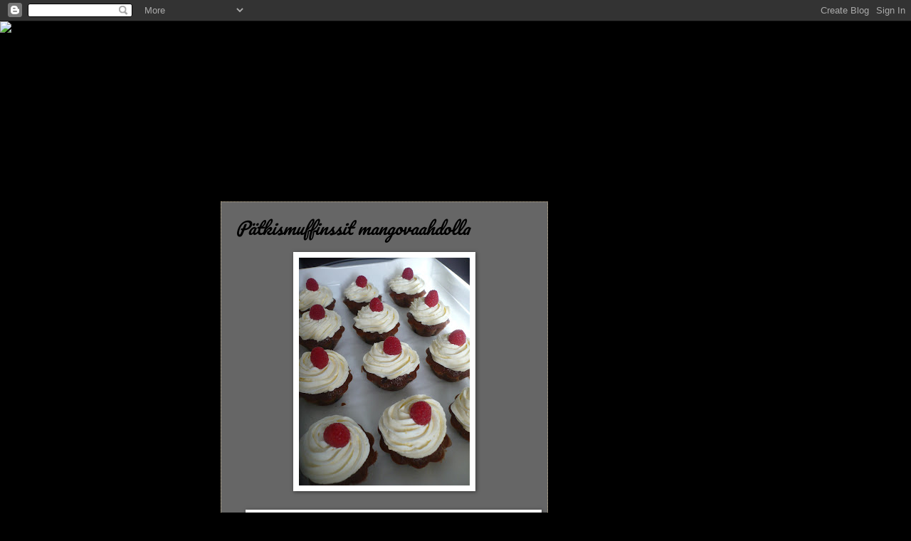

--- FILE ---
content_type: text/html; charset=UTF-8
request_url: https://crazybaker-crazybaker.blogspot.com/2012/08/patkismuffinssit-mangovaahdolla.html
body_size: 20438
content:
<!DOCTYPE html>
<html class='v2' dir='ltr' lang='fi'>
<head>
<link href='https://www.blogger.com/static/v1/widgets/335934321-css_bundle_v2.css' rel='stylesheet' type='text/css'/>
<meta content='width=1100' name='viewport'/>
<meta content='text/html; charset=UTF-8' http-equiv='Content-Type'/>
<meta content='blogger' name='generator'/>
<link href='https://crazybaker-crazybaker.blogspot.com/favicon.ico' rel='icon' type='image/x-icon'/>
<link href='http://crazybaker-crazybaker.blogspot.com/2012/08/patkismuffinssit-mangovaahdolla.html' rel='canonical'/>
<link rel="alternate" type="application/atom+xml" title="Crazy Baker - Atom" href="https://crazybaker-crazybaker.blogspot.com/feeds/posts/default" />
<link rel="alternate" type="application/rss+xml" title="Crazy Baker - RSS" href="https://crazybaker-crazybaker.blogspot.com/feeds/posts/default?alt=rss" />
<link rel="service.post" type="application/atom+xml" title="Crazy Baker - Atom" href="https://www.blogger.com/feeds/9035637424264953078/posts/default" />

<link rel="alternate" type="application/atom+xml" title="Crazy Baker - Atom" href="https://crazybaker-crazybaker.blogspot.com/feeds/3190837629578064348/comments/default" />
<!--Can't find substitution for tag [blog.ieCssRetrofitLinks]-->
<link href='https://blogger.googleusercontent.com/img/b/R29vZ2xl/AVvXsEgUwUgnXzmGoIX-x6GaCh77pVVXbinUg2AxJQKnKC3r037TmGLksRovX-vQLsrga8mXFacKXFzhqQpD0DYapHfnuukvp96aggrHrjAs1RqdNjX6Y5nlWzFhj9qA7EYr4GkWQn_URh1RV3RJ/s320/P%C3%A4iv%C3%A4koti+muffarit2.jpg' rel='image_src'/>
<meta content='http://crazybaker-crazybaker.blogspot.com/2012/08/patkismuffinssit-mangovaahdolla.html' property='og:url'/>
<meta content='Pätkismuffinssit mangovaahdolla' property='og:title'/>
<meta content='       Helpot, mehevät ja herkulliset pätkismuffinssit leivoin 5-vuotiaamme päiväkodin ihanalle henkilökunnalle keväällä kiitokseksi kulunee...' property='og:description'/>
<meta content='https://blogger.googleusercontent.com/img/b/R29vZ2xl/AVvXsEgUwUgnXzmGoIX-x6GaCh77pVVXbinUg2AxJQKnKC3r037TmGLksRovX-vQLsrga8mXFacKXFzhqQpD0DYapHfnuukvp96aggrHrjAs1RqdNjX6Y5nlWzFhj9qA7EYr4GkWQn_URh1RV3RJ/w1200-h630-p-k-no-nu/P%C3%A4iv%C3%A4koti+muffarit2.jpg' property='og:image'/>
<title>Crazy Baker: Pätkismuffinssit mangovaahdolla</title>
<style type='text/css'>@font-face{font-family:'Pacifico';font-style:normal;font-weight:400;font-display:swap;src:url(//fonts.gstatic.com/s/pacifico/v23/FwZY7-Qmy14u9lezJ-6K6MmBp0u-zK4.woff2)format('woff2');unicode-range:U+0460-052F,U+1C80-1C8A,U+20B4,U+2DE0-2DFF,U+A640-A69F,U+FE2E-FE2F;}@font-face{font-family:'Pacifico';font-style:normal;font-weight:400;font-display:swap;src:url(//fonts.gstatic.com/s/pacifico/v23/FwZY7-Qmy14u9lezJ-6D6MmBp0u-zK4.woff2)format('woff2');unicode-range:U+0301,U+0400-045F,U+0490-0491,U+04B0-04B1,U+2116;}@font-face{font-family:'Pacifico';font-style:normal;font-weight:400;font-display:swap;src:url(//fonts.gstatic.com/s/pacifico/v23/FwZY7-Qmy14u9lezJ-6I6MmBp0u-zK4.woff2)format('woff2');unicode-range:U+0102-0103,U+0110-0111,U+0128-0129,U+0168-0169,U+01A0-01A1,U+01AF-01B0,U+0300-0301,U+0303-0304,U+0308-0309,U+0323,U+0329,U+1EA0-1EF9,U+20AB;}@font-face{font-family:'Pacifico';font-style:normal;font-weight:400;font-display:swap;src:url(//fonts.gstatic.com/s/pacifico/v23/FwZY7-Qmy14u9lezJ-6J6MmBp0u-zK4.woff2)format('woff2');unicode-range:U+0100-02BA,U+02BD-02C5,U+02C7-02CC,U+02CE-02D7,U+02DD-02FF,U+0304,U+0308,U+0329,U+1D00-1DBF,U+1E00-1E9F,U+1EF2-1EFF,U+2020,U+20A0-20AB,U+20AD-20C0,U+2113,U+2C60-2C7F,U+A720-A7FF;}@font-face{font-family:'Pacifico';font-style:normal;font-weight:400;font-display:swap;src:url(//fonts.gstatic.com/s/pacifico/v23/FwZY7-Qmy14u9lezJ-6H6MmBp0u-.woff2)format('woff2');unicode-range:U+0000-00FF,U+0131,U+0152-0153,U+02BB-02BC,U+02C6,U+02DA,U+02DC,U+0304,U+0308,U+0329,U+2000-206F,U+20AC,U+2122,U+2191,U+2193,U+2212,U+2215,U+FEFF,U+FFFD;}@font-face{font-family:'Philosopher';font-style:italic;font-weight:400;font-display:swap;src:url(//fonts.gstatic.com/s/philosopher/v21/vEFX2_5QCwIS4_Dhez5jcWBrf0I81_idV7b-rQ.woff2)format('woff2');unicode-range:U+0460-052F,U+1C80-1C8A,U+20B4,U+2DE0-2DFF,U+A640-A69F,U+FE2E-FE2F;}@font-face{font-family:'Philosopher';font-style:italic;font-weight:400;font-display:swap;src:url(//fonts.gstatic.com/s/philosopher/v21/vEFX2_5QCwIS4_Dhez5jcWBrf0s81_idV7b-rQ.woff2)format('woff2');unicode-range:U+0301,U+0400-045F,U+0490-0491,U+04B0-04B1,U+2116;}@font-face{font-family:'Philosopher';font-style:italic;font-weight:400;font-display:swap;src:url(//fonts.gstatic.com/s/philosopher/v21/vEFX2_5QCwIS4_Dhez5jcWBrf0A81_idV7b-rQ.woff2)format('woff2');unicode-range:U+0102-0103,U+0110-0111,U+0128-0129,U+0168-0169,U+01A0-01A1,U+01AF-01B0,U+0300-0301,U+0303-0304,U+0308-0309,U+0323,U+0329,U+1EA0-1EF9,U+20AB;}@font-face{font-family:'Philosopher';font-style:italic;font-weight:400;font-display:swap;src:url(//fonts.gstatic.com/s/philosopher/v21/vEFX2_5QCwIS4_Dhez5jcWBrf0E81_idV7b-rQ.woff2)format('woff2');unicode-range:U+0100-02BA,U+02BD-02C5,U+02C7-02CC,U+02CE-02D7,U+02DD-02FF,U+0304,U+0308,U+0329,U+1D00-1DBF,U+1E00-1E9F,U+1EF2-1EFF,U+2020,U+20A0-20AB,U+20AD-20C0,U+2113,U+2C60-2C7F,U+A720-A7FF;}@font-face{font-family:'Philosopher';font-style:italic;font-weight:400;font-display:swap;src:url(//fonts.gstatic.com/s/philosopher/v21/vEFX2_5QCwIS4_Dhez5jcWBrf0881_idV7Y.woff2)format('woff2');unicode-range:U+0000-00FF,U+0131,U+0152-0153,U+02BB-02BC,U+02C6,U+02DA,U+02DC,U+0304,U+0308,U+0329,U+2000-206F,U+20AC,U+2122,U+2191,U+2193,U+2212,U+2215,U+FEFF,U+FFFD;}</style>
<style id='page-skin-1' type='text/css'><!--
/*
-----------------------------------------------
Blogger Template Style
Name:     Watermark
Designer: Blogger
URL:      www.blogger.com
----------------------------------------------- */
/* Use this with templates/1ktemplate-*.html */
/* Content
----------------------------------------------- */
body {
font: italic normal 14px Philosopher;
color: #000000;
background: #000000 url(https://resources.blogblog.com/blogblog/data/1kt/watermark/body_background_birds.png) repeat scroll top left;
}
html body .content-outer {
min-width: 0;
max-width: 100%;
width: 100%;
}
.content-outer {
font-size: 92%;
}
a:link {
text-decoration:none;
color: #000000;
}
a:visited {
text-decoration:none;
color: #000000;
}
a:hover {
text-decoration:underline;
color: #000000;
}
.body-fauxcolumns .cap-top {
margin-top: 30px;
background: transparent url(https://resources.blogblog.com/blogblog/data/1kt/watermark/body_overlay_birds.png) no-repeat scroll top right;
height: 121px;
}
.content-inner {
padding: 0;
}
/* Header
----------------------------------------------- */
.header-inner .Header .titlewrapper,
.header-inner .Header .descriptionwrapper {
padding-left: 20px;
padding-right: 20px;
}
.Header h1 {
font: italic normal 60px Pacifico;
color: #000000;
text-shadow: 2px 2px rgba(0, 0, 0, .1);
}
.Header h1 a {
color: #000000;
}
.Header .description {
font-size: 140%;
color: #000000;
}
/* Tabs
----------------------------------------------- */
.tabs-inner .section {
margin: 0 20px;
}
.tabs-inner .PageList, .tabs-inner .LinkList, .tabs-inner .Labels {
margin-left: -11px;
margin-right: -11px;
background-color: transparent;
border-top: 0 solid #ffffff;
border-bottom: 0 solid #ffffff;
-moz-box-shadow: 0 0 0 rgba(0, 0, 0, .3);
-webkit-box-shadow: 0 0 0 rgba(0, 0, 0, .3);
-goog-ms-box-shadow: 0 0 0 rgba(0, 0, 0, .3);
box-shadow: 0 0 0 rgba(0, 0, 0, .3);
}
.tabs-inner .PageList .widget-content,
.tabs-inner .LinkList .widget-content,
.tabs-inner .Labels .widget-content {
margin: -3px -11px;
background: transparent none  no-repeat scroll right;
}
.tabs-inner .widget ul {
padding: 2px 25px;
max-height: 34px;
background: transparent none no-repeat scroll left;
}
.tabs-inner .widget li {
border: none;
}
.tabs-inner .widget li a {
display: inline-block;
padding: .25em 1em;
font: italic normal 24px Pacifico;
color: #000000;
border-right: 1px solid #000000;
}
.tabs-inner .widget li:first-child a {
border-left: 1px solid #000000;
}
.tabs-inner .widget li.selected a, .tabs-inner .widget li a:hover {
color: #000000;
}
/* Headings
----------------------------------------------- */
h2 {
font: italic normal 20px Pacifico;
color: #000000;
margin: 0 0 .5em;
}
h2.date-header {
font: italic normal 16px Pacifico;
color: #000000;
}
/* Main
----------------------------------------------- */
.main-inner .column-center-inner,
.main-inner .column-left-inner,
.main-inner .column-right-inner {
padding: 0 5px;
}
.main-outer {
margin-top: 0;
background: transparent none no-repeat scroll top left;
}
.main-inner {
padding-top: 30px;
}
.main-cap-top {
position: relative;
}
.main-cap-top .cap-right {
position: absolute;
height: 0;
width: 100%;
bottom: 0;
background: transparent none repeat-x scroll bottom center;
}
.main-cap-top .cap-left {
position: absolute;
height: 245px;
width: 280px;
right: 0;
bottom: 0;
background: transparent none no-repeat scroll bottom left;
}
/* Posts
----------------------------------------------- */
.post-outer {
padding: 15px 20px;
margin: 0 0 25px;
background: transparent url(https://resources.blogblog.com/blogblog/data/1kt/watermark/post_background_birds.png) repeat scroll top left;
_background-image: none;
border: dotted 1px #ccbb99;
-moz-box-shadow: 0 0 0 rgba(0, 0, 0, .1);
-webkit-box-shadow: 0 0 0 rgba(0, 0, 0, .1);
-goog-ms-box-shadow: 0 0 0 rgba(0, 0, 0, .1);
box-shadow: 0 0 0 rgba(0, 0, 0, .1);
}
h3.post-title {
font: italic normal 24px Pacifico;
margin: 0;
}
.comments h4 {
font: italic normal 24px Pacifico;
margin: 1em 0 0;
}
.post-body {
font-size: 105%;
line-height: 1.5;
position: relative;
}
.post-header {
margin: 0 0 1em;
color: #000000;
}
.post-footer {
margin: 10px 0 0;
padding: 10px 0 0;
color: #000000;
border-top: dashed 1px #000000;
}
#blog-pager {
font-size: 140%
}
#comments .comment-author {
padding-top: 1.5em;
border-top: dashed 1px #000000;
background-position: 0 1.5em;
}
#comments .comment-author:first-child {
padding-top: 0;
border-top: none;
}
.avatar-image-container {
margin: .2em 0 0;
}
/* Comments
----------------------------------------------- */
.comments .comments-content .icon.blog-author {
background-repeat: no-repeat;
background-image: url([data-uri]);
}
.comments .comments-content .loadmore a {
border-top: 1px solid #000000;
border-bottom: 1px solid #000000;
}
.comments .continue {
border-top: 2px solid #000000;
}
/* Widgets
----------------------------------------------- */
.widget ul, .widget #ArchiveList ul.flat {
padding: 0;
list-style: none;
}
.widget ul li, .widget #ArchiveList ul.flat li {
padding: .35em 0;
text-indent: 0;
border-top: dashed 1px #000000;
}
.widget ul li:first-child, .widget #ArchiveList ul.flat li:first-child {
border-top: none;
}
.widget .post-body ul {
list-style: disc;
}
.widget .post-body ul li {
border: none;
}
.widget .zippy {
color: #000000;
}
.post-body img, .post-body .tr-caption-container, .Profile img, .Image img,
.BlogList .item-thumbnail img {
padding: 5px;
background: #fff;
-moz-box-shadow: 1px 1px 5px rgba(0, 0, 0, .5);
-webkit-box-shadow: 1px 1px 5px rgba(0, 0, 0, .5);
-goog-ms-box-shadow: 1px 1px 5px rgba(0, 0, 0, .5);
box-shadow: 1px 1px 5px rgba(0, 0, 0, .5);
}
.post-body img, .post-body .tr-caption-container {
padding: 8px;
}
.post-body .tr-caption-container {
color: #333333;
}
.post-body .tr-caption-container img {
padding: 0;
background: transparent;
border: none;
-moz-box-shadow: 0 0 0 rgba(0, 0, 0, .1);
-webkit-box-shadow: 0 0 0 rgba(0, 0, 0, .1);
-goog-ms-box-shadow: 0 0 0 rgba(0, 0, 0, .1);
box-shadow: 0 0 0 rgba(0, 0, 0, .1);
}
/* Footer
----------------------------------------------- */
.footer-outer {
color:#000000;
background: #000000 url(https://resources.blogblog.com/blogblog/data/1kt/watermark/body_background_navigator.png) repeat scroll top left;
}
.footer-outer a {
color: #000000;
}
.footer-outer a:visited {
color: #000000;
}
.footer-outer a:hover {
color: #000000;
}
.footer-outer .widget h2 {
color: #000000;
}
/* Mobile
----------------------------------------------- */
body.mobile  {
background-size: 100% auto;
}
.mobile .body-fauxcolumn-outer {
background: transparent none repeat scroll top left;
}
html .mobile .mobile-date-outer {
border-bottom: none;
background: transparent url(https://resources.blogblog.com/blogblog/data/1kt/watermark/post_background_birds.png) repeat scroll top left;
_background-image: none;
margin-bottom: 10px;
}
.mobile .main-inner .date-outer {
padding: 0;
}
.mobile .main-inner .date-header {
margin: 10px;
}
.mobile .main-cap-top {
z-index: -1;
}
.mobile .content-outer {
font-size: 100%;
}
.mobile .post-outer {
padding: 10px;
}
.mobile .main-cap-top .cap-left {
background: transparent none no-repeat scroll bottom left;
}
.mobile .body-fauxcolumns .cap-top {
margin: 0;
}
.mobile-link-button {
background: transparent url(https://resources.blogblog.com/blogblog/data/1kt/watermark/post_background_birds.png) repeat scroll top left;
}
.mobile-link-button a:link, .mobile-link-button a:visited {
color: #000000;
}
.mobile-index-date .date-header {
color: #000000;
}
.mobile-index-contents {
color: #000000;
}
.mobile .tabs-inner .section {
margin: 0;
}
.mobile .tabs-inner .PageList {
margin-left: 0;
margin-right: 0;
}
.mobile .tabs-inner .PageList .widget-content {
margin: 0;
color: #000000;
background: transparent url(https://resources.blogblog.com/blogblog/data/1kt/watermark/post_background_birds.png) repeat scroll top left;
}
.mobile .tabs-inner .PageList .widget-content .pagelist-arrow {
border-left: 1px solid #000000;
}

--></style>
<style id='template-skin-1' type='text/css'><!--
body {
min-width: 700px;
}
.content-outer, .content-fauxcolumn-outer, .region-inner {
min-width: 700px;
max-width: 700px;
_width: 700px;
}
.main-inner .columns {
padding-left: 0px;
padding-right: 200px;
}
.main-inner .fauxcolumn-center-outer {
left: 0px;
right: 200px;
/* IE6 does not respect left and right together */
_width: expression(this.parentNode.offsetWidth -
parseInt("0px") -
parseInt("200px") + 'px');
}
.main-inner .fauxcolumn-left-outer {
width: 0px;
}
.main-inner .fauxcolumn-right-outer {
width: 200px;
}
.main-inner .column-left-outer {
width: 0px;
right: 100%;
margin-left: -0px;
}
.main-inner .column-right-outer {
width: 200px;
margin-right: -200px;
}
#layout {
min-width: 0;
}
#layout .content-outer {
min-width: 0;
width: 800px;
}
#layout .region-inner {
min-width: 0;
width: auto;
}
body#layout div.add_widget {
padding: 8px;
}
body#layout div.add_widget a {
margin-left: 32px;
}
--></style>
<link href='https://www.blogger.com/dyn-css/authorization.css?targetBlogID=9035637424264953078&amp;zx=61e6e939-b04d-4fdb-9ff9-f36b05a9cf59' media='none' onload='if(media!=&#39;all&#39;)media=&#39;all&#39;' rel='stylesheet'/><noscript><link href='https://www.blogger.com/dyn-css/authorization.css?targetBlogID=9035637424264953078&amp;zx=61e6e939-b04d-4fdb-9ff9-f36b05a9cf59' rel='stylesheet'/></noscript>
<meta name='google-adsense-platform-account' content='ca-host-pub-1556223355139109'/>
<meta name='google-adsense-platform-domain' content='blogspot.com'/>

</head>
<body class='loading variant-birds'>
<div class='navbar section' id='navbar' name='Navigointipalkki'><div class='widget Navbar' data-version='1' id='Navbar1'><script type="text/javascript">
    function setAttributeOnload(object, attribute, val) {
      if(window.addEventListener) {
        window.addEventListener('load',
          function(){ object[attribute] = val; }, false);
      } else {
        window.attachEvent('onload', function(){ object[attribute] = val; });
      }
    }
  </script>
<div id="navbar-iframe-container"></div>
<script type="text/javascript" src="https://apis.google.com/js/platform.js"></script>
<script type="text/javascript">
      gapi.load("gapi.iframes:gapi.iframes.style.bubble", function() {
        if (gapi.iframes && gapi.iframes.getContext) {
          gapi.iframes.getContext().openChild({
              url: 'https://www.blogger.com/navbar/9035637424264953078?po\x3d3190837629578064348\x26origin\x3dhttps://crazybaker-crazybaker.blogspot.com',
              where: document.getElementById("navbar-iframe-container"),
              id: "navbar-iframe"
          });
        }
      });
    </script><script type="text/javascript">
(function() {
var script = document.createElement('script');
script.type = 'text/javascript';
script.src = '//pagead2.googlesyndication.com/pagead/js/google_top_exp.js';
var head = document.getElementsByTagName('head')[0];
if (head) {
head.appendChild(script);
}})();
</script>
</div></div>
<div class='body-fauxcolumns'>
<div class='fauxcolumn-outer body-fauxcolumn-outer'>
<div class='cap-top'>
<div class='cap-left'></div>
<div class='cap-right'></div>
</div>
<div class='fauxborder-left'>
<div class='fauxborder-right'></div>
<div class='fauxcolumn-inner'>
</div>
</div>
<div class='cap-bottom'>
<div class='cap-left'></div>
<div class='cap-right'></div>
</div>
</div>
</div>
<div class='content'>
<div class='content-fauxcolumns'>
<div class='fauxcolumn-outer content-fauxcolumn-outer'>
<div class='cap-top'>
<div class='cap-left'></div>
<div class='cap-right'></div>
</div>
<div class='fauxborder-left'>
<div class='fauxborder-right'></div>
<div class='fauxcolumn-inner'>
</div>
</div>
<div class='cap-bottom'>
<div class='cap-left'></div>
<div class='cap-right'></div>
</div>
</div>
</div>
<div class='content-outer'>
<div class='content-cap-top cap-top'>
<div class='cap-left'></div>
<div class='cap-right'></div>
</div>
<div class='fauxborder-left content-fauxborder-left'>
<div class='fauxborder-right content-fauxborder-right'></div>
<div class='content-inner'>
<header>
<div class='header-outer'>
<div class='header-cap-top cap-top'>
<div class='cap-left'></div>
<div class='cap-right'></div>
</div>
<div class='fauxborder-left header-fauxborder-left'>
<div class='fauxborder-right header-fauxborder-right'></div>
<div class='region-inner header-inner'>
<div class='header section' id='header' name='Otsikko'><div class='widget Header' data-version='1' id='Header1'>
<div id='header-inner'>
<div class='titlewrapper'>
<h1 class='title'>
<a href='https://crazybaker-crazybaker.blogspot.com/'>
Crazy Baker
</a>
</h1>
</div>
<div class='descriptionwrapper'>
<p class='description'><span>kun leipomisesta tuli ihana pakkomielle...</span></p>
</div>
</div>
</div></div>
</div>
</div>
<div class='header-cap-bottom cap-bottom'>
<div class='cap-left'></div>
<div class='cap-right'></div>
</div>
</div>
</header>
<div class='tabs-outer'>
<div class='tabs-cap-top cap-top'>
<div class='cap-left'></div>
<div class='cap-right'></div>
</div>
<div class='fauxborder-left tabs-fauxborder-left'>
<div class='fauxborder-right tabs-fauxborder-right'></div>
<div class='region-inner tabs-inner'>
<div class='tabs no-items section' id='crosscol' name='Kaikki sarakkeet'>
</div>
<div class='tabs no-items section' id='crosscol-overflow' name='Cross-Column 2'></div>
</div>
</div>
<div class='tabs-cap-bottom cap-bottom'>
<div class='cap-left'></div>
<div class='cap-right'></div>
</div>
</div>
<div class='main-outer'>
<div class='main-cap-top cap-top'>
<div class='cap-left'></div>
<div class='cap-right'></div>
</div>
<div class='fauxborder-left main-fauxborder-left'>
<div class='fauxborder-right main-fauxborder-right'></div>
<div class='region-inner main-inner'>
<div class='columns fauxcolumns'>
<div class='fauxcolumn-outer fauxcolumn-center-outer'>
<div class='cap-top'>
<div class='cap-left'></div>
<div class='cap-right'></div>
</div>
<div class='fauxborder-left'>
<div class='fauxborder-right'></div>
<div class='fauxcolumn-inner'>
</div>
</div>
<div class='cap-bottom'>
<div class='cap-left'></div>
<div class='cap-right'></div>
</div>
</div>
<div class='fauxcolumn-outer fauxcolumn-left-outer'>
<div class='cap-top'>
<div class='cap-left'></div>
<div class='cap-right'></div>
</div>
<div class='fauxborder-left'>
<div class='fauxborder-right'></div>
<div class='fauxcolumn-inner'>
</div>
</div>
<div class='cap-bottom'>
<div class='cap-left'></div>
<div class='cap-right'></div>
</div>
</div>
<div class='fauxcolumn-outer fauxcolumn-right-outer'>
<div class='cap-top'>
<div class='cap-left'></div>
<div class='cap-right'></div>
</div>
<div class='fauxborder-left'>
<div class='fauxborder-right'></div>
<div class='fauxcolumn-inner'>
</div>
</div>
<div class='cap-bottom'>
<div class='cap-left'></div>
<div class='cap-right'></div>
</div>
</div>
<!-- corrects IE6 width calculation -->
<div class='columns-inner'>
<div class='column-center-outer'>
<div class='column-center-inner'>
<div class='main section' id='main' name='Ensisijainen'><div class='widget Blog' data-version='1' id='Blog1'>
<div class='blog-posts hfeed'>

          <div class="date-outer">
        
<h2 class='date-header'><span>lauantai 18. elokuuta 2012</span></h2>

          <div class="date-posts">
        
<div class='post-outer'>
<div class='post hentry uncustomized-post-template' itemprop='blogPost' itemscope='itemscope' itemtype='http://schema.org/BlogPosting'>
<meta content='https://blogger.googleusercontent.com/img/b/R29vZ2xl/AVvXsEgUwUgnXzmGoIX-x6GaCh77pVVXbinUg2AxJQKnKC3r037TmGLksRovX-vQLsrga8mXFacKXFzhqQpD0DYapHfnuukvp96aggrHrjAs1RqdNjX6Y5nlWzFhj9qA7EYr4GkWQn_URh1RV3RJ/s320/P%C3%A4iv%C3%A4koti+muffarit2.jpg' itemprop='image_url'/>
<meta content='9035637424264953078' itemprop='blogId'/>
<meta content='3190837629578064348' itemprop='postId'/>
<a name='3190837629578064348'></a>
<h3 class='post-title entry-title' itemprop='name'>
Pätkismuffinssit mangovaahdolla
</h3>
<div class='post-header'>
<div class='post-header-line-1'></div>
</div>
<div class='post-body entry-content' id='post-body-3190837629578064348' itemprop='description articleBody'>
<div class="separator" style="clear: both; text-align: center;">
<a href="https://blogger.googleusercontent.com/img/b/R29vZ2xl/AVvXsEgUwUgnXzmGoIX-x6GaCh77pVVXbinUg2AxJQKnKC3r037TmGLksRovX-vQLsrga8mXFacKXFzhqQpD0DYapHfnuukvp96aggrHrjAs1RqdNjX6Y5nlWzFhj9qA7EYr4GkWQn_URh1RV3RJ/s1600/P%C3%A4iv%C3%A4koti+muffarit2.jpg" imageanchor="1" style="margin-left: 1em; margin-right: 1em;"><img border="0" height="320" src="https://blogger.googleusercontent.com/img/b/R29vZ2xl/AVvXsEgUwUgnXzmGoIX-x6GaCh77pVVXbinUg2AxJQKnKC3r037TmGLksRovX-vQLsrga8mXFacKXFzhqQpD0DYapHfnuukvp96aggrHrjAs1RqdNjX6Y5nlWzFhj9qA7EYr4GkWQn_URh1RV3RJ/s320/P%C3%A4iv%C3%A4koti+muffarit2.jpg" width="240" /></a></div>
<div style="text-align: center;">
<br />
<div class="separator" style="clear: both; text-align: center;">
<a href="https://blogger.googleusercontent.com/img/b/R29vZ2xl/AVvXsEgNOvC5YC3nGg7MCmx9HH9SQW7RbqpL9GIQrMPMZKRAklQcD8n60LoupjFBTcr7ZfeRVpzL4wxICh_YNE2GtKa1g8y_aspbenXFH_lA0G-1rCsjK0L6Ev1Yt11lPJinFLyrvo_dU5qng0iu/s1600/P1100689.JPG" imageanchor="1" style="margin-left: 1em; margin-right: 1em;"><img border="0" height="300" src="https://blogger.googleusercontent.com/img/b/R29vZ2xl/AVvXsEgNOvC5YC3nGg7MCmx9HH9SQW7RbqpL9GIQrMPMZKRAklQcD8n60LoupjFBTcr7ZfeRVpzL4wxICh_YNE2GtKa1g8y_aspbenXFH_lA0G-1rCsjK0L6Ev1Yt11lPJinFLyrvo_dU5qng0iu/s400/P1100689.JPG" width="400" /></a></div>
<br />
Helpot, mehevät ja herkulliset pätkismuffinssit leivoin 5-vuotiaamme päiväkodin ihanalle henkilökunnalle keväällä kiitokseksi kuluneesta vuodesta.<br />
<br />
<b>Taikina: </b><br />
100 g voita<br />
1 dl vahvaa kahvia<br />
reilu 100 g Pätkiksiä<br />
3&#189; dl vehnäjauhoja<br />
2 tl leivinjauhetta<br />
2 dl sokeria<br />
2 tl vaniljasokeria<br />
3 rkl kaakaojauhetta<br />
1 dl maitoa<br />
2 munaa<br />
<br />
Sulata voi ja keitä kahvi, jätä kumpikin jäähtymään. Leikkaa Pätkikset paloiksi. Yhdistä kuivat aineet keskenään ja lisää niiden joukkoon 
maito, kananmunat sekä hieman jäähtyneet voi ja kahvi. Sekoita taikina 
tasaiseksi, älä vatkaa. Kääntele lopuksi joukkoon Pätkikset. Jaa 
taikina muffinivuokiin ja kypsennä uunin keskitasolla 200 asteessa 15-20
 minuuttia. Jäähdytä.<br />
<br />
<b>Päälle:</b><br />
Flora Vispiä<br />
Mangotuorejuustoa<br />
Sokeria<br />
Vaniljasokeria <br />
<br />
Vatkaa Flora Vispi, notkista tuorejuusto ja sekoita ne keskenään. Lisää sokeria maun mukaan ja pursota. Koristele tuoreilla vadelmilla.</div>
<div style='clear: both;'></div>
</div>
<div class='post-footer'>
<div class='post-footer-line post-footer-line-1'>
<span class='post-author vcard'>
Lähettänyt
<span class='fn' itemprop='author' itemscope='itemscope' itemtype='http://schema.org/Person'>
<span itemprop='name'>CrazyBaker</span>
</span>
</span>
<span class='post-timestamp'>
klo
<meta content='http://crazybaker-crazybaker.blogspot.com/2012/08/patkismuffinssit-mangovaahdolla.html' itemprop='url'/>
<a class='timestamp-link' href='https://crazybaker-crazybaker.blogspot.com/2012/08/patkismuffinssit-mangovaahdolla.html' rel='bookmark' title='permanent link'><abbr class='published' itemprop='datePublished' title='2012-08-18T11:13:00-07:00'>11.13</abbr></a>
</span>
<span class='post-comment-link'>
</span>
<span class='post-icons'>
<span class='item-action'>
<a href='https://www.blogger.com/email-post/9035637424264953078/3190837629578064348' title='Lähetä teksti sähköpostitse'>
<img alt='' class='icon-action' height='13' src='https://resources.blogblog.com/img/icon18_email.gif' width='18'/>
</a>
</span>
<span class='item-control blog-admin pid-1278456202'>
<a href='https://www.blogger.com/post-edit.g?blogID=9035637424264953078&postID=3190837629578064348&from=pencil' title='Muokkaa tekstiä'>
<img alt='' class='icon-action' height='18' src='https://resources.blogblog.com/img/icon18_edit_allbkg.gif' width='18'/>
</a>
</span>
</span>
<div class='post-share-buttons goog-inline-block'>
<a class='goog-inline-block share-button sb-email' href='https://www.blogger.com/share-post.g?blogID=9035637424264953078&postID=3190837629578064348&target=email' target='_blank' title='Kohteen lähettäminen sähköpostitse'><span class='share-button-link-text'>Kohteen lähettäminen sähköpostitse</span></a><a class='goog-inline-block share-button sb-blog' href='https://www.blogger.com/share-post.g?blogID=9035637424264953078&postID=3190837629578064348&target=blog' onclick='window.open(this.href, "_blank", "height=270,width=475"); return false;' target='_blank' title='Bloggaa tästä!'><span class='share-button-link-text'>Bloggaa tästä!</span></a><a class='goog-inline-block share-button sb-twitter' href='https://www.blogger.com/share-post.g?blogID=9035637424264953078&postID=3190837629578064348&target=twitter' target='_blank' title='Jaa X:ssä'><span class='share-button-link-text'>Jaa X:ssä</span></a><a class='goog-inline-block share-button sb-facebook' href='https://www.blogger.com/share-post.g?blogID=9035637424264953078&postID=3190837629578064348&target=facebook' onclick='window.open(this.href, "_blank", "height=430,width=640"); return false;' target='_blank' title='Jaa Facebookiin'><span class='share-button-link-text'>Jaa Facebookiin</span></a><a class='goog-inline-block share-button sb-pinterest' href='https://www.blogger.com/share-post.g?blogID=9035637424264953078&postID=3190837629578064348&target=pinterest' target='_blank' title='Jaa Pinterestiin'><span class='share-button-link-text'>Jaa Pinterestiin</span></a>
</div>
</div>
<div class='post-footer-line post-footer-line-2'>
<span class='post-labels'>
Tunnisteet:
<a href='https://crazybaker-crazybaker.blogspot.com/search/label/Muffinssit' rel='tag'>Muffinssit</a>
</span>
</div>
<div class='post-footer-line post-footer-line-3'>
<span class='post-location'>
</span>
</div>
</div>
</div>
<div class='comments' id='comments'>
<a name='comments'></a>
<h4>Ei kommentteja:</h4>
<div id='Blog1_comments-block-wrapper'>
<dl class='avatar-comment-indent' id='comments-block'>
</dl>
</div>
<p class='comment-footer'>
<div class='comment-form'>
<a name='comment-form'></a>
<h4 id='comment-post-message'>Lähetä kommentti</h4>
<p>
</p>
<a href='https://www.blogger.com/comment/frame/9035637424264953078?po=3190837629578064348&hl=fi&saa=85391&origin=https://crazybaker-crazybaker.blogspot.com' id='comment-editor-src'></a>
<iframe allowtransparency='true' class='blogger-iframe-colorize blogger-comment-from-post' frameborder='0' height='410px' id='comment-editor' name='comment-editor' src='' width='100%'></iframe>
<script src='https://www.blogger.com/static/v1/jsbin/2830521187-comment_from_post_iframe.js' type='text/javascript'></script>
<script type='text/javascript'>
      BLOG_CMT_createIframe('https://www.blogger.com/rpc_relay.html');
    </script>
</div>
</p>
</div>
</div>

        </div></div>
      
</div>
<div class='blog-pager' id='blog-pager'>
<span id='blog-pager-newer-link'>
<a class='blog-pager-newer-link' href='https://crazybaker-crazybaker.blogspot.com/2012/08/twix-suklaapatukat.html' id='Blog1_blog-pager-newer-link' title='Uudempi teksti'>Uudempi teksti</a>
</span>
<span id='blog-pager-older-link'>
<a class='blog-pager-older-link' href='https://crazybaker-crazybaker.blogspot.com/2012/08/rocky-road-brownies.html' id='Blog1_blog-pager-older-link' title='Vanhempi viesti'>Vanhempi viesti</a>
</span>
<a class='home-link' href='https://crazybaker-crazybaker.blogspot.com/'>Etusivu</a>
</div>
<div class='clear'></div>
<div class='post-feeds'>
<div class='feed-links'>
Tilaa:
<a class='feed-link' href='https://crazybaker-crazybaker.blogspot.com/feeds/3190837629578064348/comments/default' target='_blank' type='application/atom+xml'>Lähetä kommentteja (Atom)</a>
</div>
</div>
</div></div>
</div>
</div>
<div class='column-left-outer'>
<div class='column-left-inner'>
<aside>
</aside>
</div>
</div>
<div class='column-right-outer'>
<div class='column-right-inner'>
<aside>
<div class='sidebar section' id='sidebar-right-1'><div class='widget Text' data-version='1' id='Text1'>
<h2 class='title'>Tervetuloa CrazyBakerin blogiin</h2>
<div class='widget-content'>
CrazyBaker rakastaa leipomista, testailee uusia ohjeita, surffailee leivontablogien maailmassa, rentoutuu leivonnan parissa ja leipoisi mielellään joka päivä, jos mahdollista. Tervetuloa bongailemaan ihania herkkuja.<br/>
</div>
<div class='clear'></div>
</div><div class='widget Label' data-version='1' id='Label1'>
<h2>Tunnisteet</h2>
<div class='widget-content list-label-widget-content'>
<ul>
<li>
<a dir='ltr' href='https://crazybaker-crazybaker.blogspot.com/search/label/Hyydykekakut'>Hyydykekakut</a>
<span dir='ltr'>(15)</span>
</li>
<li>
<a dir='ltr' href='https://crazybaker-crazybaker.blogspot.com/search/label/Keksit'>Keksit</a>
<span dir='ltr'>(7)</span>
</li>
<li>
<a dir='ltr' href='https://crazybaker-crazybaker.blogspot.com/search/label/K%C3%A4%C3%A4retortut'>Kääretortut</a>
<span dir='ltr'>(2)</span>
</li>
<li>
<a dir='ltr' href='https://crazybaker-crazybaker.blogspot.com/search/label/Makeat%20leivonnaiset'>Makeat leivonnaiset</a>
<span dir='ltr'>(36)</span>
</li>
<li>
<a dir='ltr' href='https://crazybaker-crazybaker.blogspot.com/search/label/Makeat%20piirakat'>Makeat piirakat</a>
<span dir='ltr'>(14)</span>
</li>
<li>
<a dir='ltr' href='https://crazybaker-crazybaker.blogspot.com/search/label/Makeiset'>Makeiset</a>
<span dir='ltr'>(7)</span>
</li>
<li>
<a dir='ltr' href='https://crazybaker-crazybaker.blogspot.com/search/label/Muffinssit'>Muffinssit</a>
<span dir='ltr'>(31)</span>
</li>
<li>
<a dir='ltr' href='https://crazybaker-crazybaker.blogspot.com/search/label/Pullat'>Pullat</a>
<span dir='ltr'>(3)</span>
</li>
<li>
<a dir='ltr' href='https://crazybaker-crazybaker.blogspot.com/search/label/Suolaiset%20leivonnaiset%20ym'>Suolaiset leivonnaiset ym</a>
<span dir='ltr'>(5)</span>
</li>
<li>
<a dir='ltr' href='https://crazybaker-crazybaker.blogspot.com/search/label/T%C3%A4ytekakut'>Täytekakut</a>
<span dir='ltr'>(15)</span>
</li>
</ul>
<div class='clear'></div>
</div>
</div><div class='widget BlogArchive' data-version='1' id='BlogArchive1'>
<h2>Blogiarkisto</h2>
<div class='widget-content'>
<div id='ArchiveList'>
<div id='BlogArchive1_ArchiveList'>
<ul class='hierarchy'>
<li class='archivedate collapsed'>
<a class='toggle' href='javascript:void(0)'>
<span class='zippy'>

        &#9658;&#160;
      
</span>
</a>
<a class='post-count-link' href='https://crazybaker-crazybaker.blogspot.com/2013/'>
2013
</a>
<span class='post-count' dir='ltr'>(1)</span>
<ul class='hierarchy'>
<li class='archivedate collapsed'>
<a class='post-count-link' href='https://crazybaker-crazybaker.blogspot.com/2013/05/'>
toukokuuta
</a>
<span class='post-count' dir='ltr'>(1)</span>
</li>
</ul>
</li>
</ul>
<ul class='hierarchy'>
<li class='archivedate expanded'>
<a class='toggle' href='javascript:void(0)'>
<span class='zippy toggle-open'>

        &#9660;&#160;
      
</span>
</a>
<a class='post-count-link' href='https://crazybaker-crazybaker.blogspot.com/2012/'>
2012
</a>
<span class='post-count' dir='ltr'>(48)</span>
<ul class='hierarchy'>
<li class='archivedate collapsed'>
<a class='post-count-link' href='https://crazybaker-crazybaker.blogspot.com/2012/10/'>
lokakuuta
</a>
<span class='post-count' dir='ltr'>(8)</span>
</li>
</ul>
<ul class='hierarchy'>
<li class='archivedate collapsed'>
<a class='post-count-link' href='https://crazybaker-crazybaker.blogspot.com/2012/09/'>
syyskuuta
</a>
<span class='post-count' dir='ltr'>(13)</span>
</li>
</ul>
<ul class='hierarchy'>
<li class='archivedate expanded'>
<a class='post-count-link' href='https://crazybaker-crazybaker.blogspot.com/2012/08/'>
elokuuta
</a>
<span class='post-count' dir='ltr'>(27)</span>
</li>
</ul>
</li>
</ul>
<ul class='hierarchy'>
<li class='archivedate collapsed'>
<a class='toggle' href='javascript:void(0)'>
<span class='zippy'>

        &#9658;&#160;
      
</span>
</a>
<a class='post-count-link' href='https://crazybaker-crazybaker.blogspot.com/2011/'>
2011
</a>
<span class='post-count' dir='ltr'>(18)</span>
<ul class='hierarchy'>
<li class='archivedate collapsed'>
<a class='post-count-link' href='https://crazybaker-crazybaker.blogspot.com/2011/06/'>
kesäkuuta
</a>
<span class='post-count' dir='ltr'>(5)</span>
</li>
</ul>
<ul class='hierarchy'>
<li class='archivedate collapsed'>
<a class='post-count-link' href='https://crazybaker-crazybaker.blogspot.com/2011/05/'>
toukokuuta
</a>
<span class='post-count' dir='ltr'>(13)</span>
</li>
</ul>
</li>
</ul>
<ul class='hierarchy'>
<li class='archivedate collapsed'>
<a class='toggle' href='javascript:void(0)'>
<span class='zippy'>

        &#9658;&#160;
      
</span>
</a>
<a class='post-count-link' href='https://crazybaker-crazybaker.blogspot.com/2010/'>
2010
</a>
<span class='post-count' dir='ltr'>(21)</span>
<ul class='hierarchy'>
<li class='archivedate collapsed'>
<a class='post-count-link' href='https://crazybaker-crazybaker.blogspot.com/2010/06/'>
kesäkuuta
</a>
<span class='post-count' dir='ltr'>(9)</span>
</li>
</ul>
<ul class='hierarchy'>
<li class='archivedate collapsed'>
<a class='post-count-link' href='https://crazybaker-crazybaker.blogspot.com/2010/05/'>
toukokuuta
</a>
<span class='post-count' dir='ltr'>(5)</span>
</li>
</ul>
<ul class='hierarchy'>
<li class='archivedate collapsed'>
<a class='post-count-link' href='https://crazybaker-crazybaker.blogspot.com/2010/03/'>
maaliskuuta
</a>
<span class='post-count' dir='ltr'>(6)</span>
</li>
</ul>
<ul class='hierarchy'>
<li class='archivedate collapsed'>
<a class='post-count-link' href='https://crazybaker-crazybaker.blogspot.com/2010/01/'>
tammikuuta
</a>
<span class='post-count' dir='ltr'>(1)</span>
</li>
</ul>
</li>
</ul>
<ul class='hierarchy'>
<li class='archivedate collapsed'>
<a class='toggle' href='javascript:void(0)'>
<span class='zippy'>

        &#9658;&#160;
      
</span>
</a>
<a class='post-count-link' href='https://crazybaker-crazybaker.blogspot.com/2009/'>
2009
</a>
<span class='post-count' dir='ltr'>(53)</span>
<ul class='hierarchy'>
<li class='archivedate collapsed'>
<a class='post-count-link' href='https://crazybaker-crazybaker.blogspot.com/2009/12/'>
joulukuuta
</a>
<span class='post-count' dir='ltr'>(6)</span>
</li>
</ul>
<ul class='hierarchy'>
<li class='archivedate collapsed'>
<a class='post-count-link' href='https://crazybaker-crazybaker.blogspot.com/2009/11/'>
marraskuuta
</a>
<span class='post-count' dir='ltr'>(3)</span>
</li>
</ul>
<ul class='hierarchy'>
<li class='archivedate collapsed'>
<a class='post-count-link' href='https://crazybaker-crazybaker.blogspot.com/2009/10/'>
lokakuuta
</a>
<span class='post-count' dir='ltr'>(21)</span>
</li>
</ul>
<ul class='hierarchy'>
<li class='archivedate collapsed'>
<a class='post-count-link' href='https://crazybaker-crazybaker.blogspot.com/2009/09/'>
syyskuuta
</a>
<span class='post-count' dir='ltr'>(23)</span>
</li>
</ul>
</li>
</ul>
</div>
</div>
<div class='clear'></div>
</div>
</div><div class='widget BlogList' data-version='1' id='BlogList1'>
<h2 class='title'>Ihania blogeja</h2>
<div class='widget-content'>
<div class='blog-list-container' id='BlogList1_container'>
<ul id='BlogList1_blogs'>
<li style='display: block;'>
<div class='blog-icon'>
<img data-lateloadsrc='https://lh3.googleusercontent.com/blogger_img_proxy/AEn0k_txaOOht3pbjnXOszJ4btqjgXwrWxmsYOKAqUP3Lx8X76l8EPFJWW-qd1qOfKwCbyKETvUlmkFOkfy9W4prJg=s16-w16-h16' height='16' width='16'/>
</div>
<div class='blog-content'>
<div class='blog-title'>
<a href='http://ruoka.fi/blogit/ancka-bakar-kakor/feed' target='_blank'>
Ancka bakar kakor &#8211; Ruoka.fi</a>
</div>
<div class='item-content'>
<span class='item-title'>
<!--Can't find substitution for tag [item.itemTitle]-->
</span>
</div>
</div>
<div style='clear: both;'></div>
</li>
<li style='display: block;'>
<div class='blog-icon'>
<img data-lateloadsrc='https://lh3.googleusercontent.com/blogger_img_proxy/AEn0k_uUDJNYha_tWrmx_YZydwMBd4sSY49zDEzkT_1z-b-l9UI9Tl3odsI3xkr6vgE9URMmiQLoblNpWMSVEB3kh4Ld3f7svU5Tc1U=s16-w16-h16' height='16' width='16'/>
</div>
<div class='blog-content'>
<div class='blog-title'>
<a href='https://www.bakerella.com' target='_blank'>
bakerella.com</a>
</div>
<div class='item-content'>
<span class='item-title'>
<a href='https://www.bakerella.com/summer-time-sweets/?utm_source=rss&utm_medium=rss&utm_campaign=summer-time-sweets' target='_blank'>
Summertime Sweets
</a>
</span>
</div>
</div>
<div style='clear: both;'></div>
</li>
<li style='display: block;'>
<div class='blog-icon'>
<img data-lateloadsrc='https://lh3.googleusercontent.com/blogger_img_proxy/AEn0k_t6nPB4PbDT86IrhkW52uz8FOZDan943LgSYbTumpoTKart5vsrR-a18gy_py7CGADF8bAN0spHDYvHKVNdiDxYvyNu-rSlFiOAQNA=s16-w16-h16' height='16' width='16'/>
</div>
<div class='blog-content'>
<div class='blog-title'>
<a href='http://bellebaie.blogspot.com/' target='_blank'>
Belle Baie</a>
</div>
<div class='item-content'>
<div class='item-thumbnail'>
<a href='http://bellebaie.blogspot.com/' target='_blank'>
<img alt='' border='0' height='72' src='https://blogger.googleusercontent.com/img/b/R29vZ2xl/AVvXsEiUj7GKy6bDk0LN_A7V_ud1Y74E1PX3qxS53c09zSFLjxNgJJ8X-SDTXxUw7jp8CK2yqliF0njGZ4x6k7Pe-Gi0B6hdp4rDUfjGCf2VS3m2jHJpCgb658X6ieEmsVKhOTJqyVzDOQZ1V-Q/s72-c/IMG_8323.jpg' width='72'/>
</a>
</div>
<span class='item-title'>
<a href='http://bellebaie.blogspot.com/2015/05/voi-pojat.html' target='_blank'>
Voi pojat!
</a>
</span>
</div>
</div>
<div style='clear: both;'></div>
</li>
<li style='display: block;'>
<div class='blog-icon'>
<img data-lateloadsrc='https://lh3.googleusercontent.com/blogger_img_proxy/AEn0k_ueoC63HnHEfKuUCi-qaIuLhetZ1eE1Shn5bEd9u8q1zS6eKoQB2BWvKOZ93xahpIAUxJfHQ0vozjnu72VVuSJvK-h-VuwnvMGTGyE=s16-w16-h16' height='16' width='16'/>
</div>
<div class='blog-content'>
<div class='blog-title'>
<a href='https://canelia.vuodatus.net/' target='_blank'>
Canelian keittiössä</a>
</div>
<div class='item-content'>
<span class='item-title'>
<a href='https://canelia.vuodatus.net/lue/2013/01/pinaattiletut' target='_blank'>
Pinaattiletut
</a>
</span>
</div>
</div>
<div style='clear: both;'></div>
</li>
<li style='display: block;'>
<div class='blog-icon'>
<img data-lateloadsrc='https://lh3.googleusercontent.com/blogger_img_proxy/AEn0k_vbe86iK5kM0Vmvdv9_vLhtHoh1dq4UUya1JemKKkL4fRZ1Z_B-PXpE3B-MjxPheIqaZtipXHTGANmrq3yZg8ShJSmQCWOZu2u4II-p0ukCzg=s16-w16-h16' height='16' width='16'/>
</div>
<div class='blog-content'>
<div class='blog-title'>
<a href='http://cebicinkeittio.blogspot.com/' target='_blank'>
Cebicin keittiössä</a>
</div>
<div class='item-content'>
<div class='item-thumbnail'>
<a href='http://cebicinkeittio.blogspot.com/' target='_blank'>
<img alt='' border='0' height='72' src='https://blogger.googleusercontent.com/img/b/R29vZ2xl/AVvXsEjHrwyhFDs2pEXnnC2mWgRXhwy7PJzwX2OHPyAXaoK2pnXXtT4qybZbKvI9q_4GznAE3Zm5ttTJAzhwhS9hbBYAImW9yyb68dWefakvopx6Uo4XWAmPyatZSCNEuzrMGM1dZvovBRKhYOtLwgHxRc7r0nkPyupM_vlQweR8501WsnXYblESdosilKHS0ws/s72-w584-h640-c/puolukkakinuskipalat.jpg' width='72'/>
</a>
</div>
<span class='item-title'>
<a href='http://cebicinkeittio.blogspot.com/2025/12/puolukka-kinuskipalat.html' target='_blank'>
Puolukka-kinuskipalat
</a>
</span>
</div>
</div>
<div style='clear: both;'></div>
</li>
<li style='display: block;'>
<div class='blog-icon'>
<img data-lateloadsrc='https://lh3.googleusercontent.com/blogger_img_proxy/AEn0k_vvdf2mm7ed9uW9SH165G-KISV6flgzYA6kdMBbalzhD6VTHxSTZFI5dX7yHyGXmmZ53OS_SJGKlQl3B9VCByqrlGp_CvopLdkWM7383eZZiA=s16-w16-h16' height='16' width='16'/>
</div>
<div class='blog-content'>
<div class='blog-title'>
<a href='http://mariachocomum.blogspot.com/' target='_blank'>
chocomum</a>
</div>
<div class='item-content'>
<div class='item-thumbnail'>
<a href='http://mariachocomum.blogspot.com/' target='_blank'>
<img alt="" border="0" height="72" src="//3.bp.blogspot.com/-T0FIKbvC_5k/UlGeTKYB9xI/AAAAAAAAAYQ/Xh3MR9aOWOY/s72-c/cookiesit+1.jpg" width="72">
</a>
</div>
<span class='item-title'>
<a href='http://mariachocomum.blogspot.com/2013/10/chocolate-chip-cookies.html' target='_blank'>
Chocolate chip cookies
</a>
</span>
</div>
</div>
<div style='clear: both;'></div>
</li>
<li style='display: block;'>
<div class='blog-icon'>
<img data-lateloadsrc='https://lh3.googleusercontent.com/blogger_img_proxy/AEn0k_vuWlevxd8mKzQ4p0Xp6a3E2bie6Ci1-6S63SVzbB37uZELwHpzMxKoX8prCIuGQnYUBgN-HYe1GedltJc9hbpfWpsZaN0kmKhyRxs=s16-w16-h16' height='16' width='16'/>
</div>
<div class='blog-content'>
<div class='blog-title'>
<a href='http://drsugars.blogspot.com/' target='_blank'>
Dr.Sugar</a>
</div>
<div class='item-content'>
<div class='item-thumbnail'>
<a href='http://drsugars.blogspot.com/' target='_blank'>
<img alt='' border='0' height='72' src='https://blogger.googleusercontent.com/img/b/R29vZ2xl/AVvXsEjUlQXLoM24Y64RM4OU8xRu7Lw3hyDucWRcQLJYQyrefmvxqTr4s1Xpz0jLwZ3nIxASIxiuN83b7qkhJ8hrINb0fhgjoxX7qIAnz1SCXYonIw0t_6C5jB4LMF6Bv-fghhgBgoWcTyY4-0M/s72-c/P7110064.ORF.jpg' width='72'/>
</a>
</div>
<span class='item-title'>
<a href='http://drsugars.blogspot.com/2017/12/joulukalenteri-luukku-24-hyvaa-joulua.html' target='_blank'>
Joulukalenteri luukku 24. - Hyvää joulua 2017!
</a>
</span>
</div>
</div>
<div style='clear: both;'></div>
</li>
<li style='display: block;'>
<div class='blog-icon'>
<img data-lateloadsrc='https://lh3.googleusercontent.com/blogger_img_proxy/AEn0k_sQtLtVOvmvk4zjMzsF3w4j6WiZAK72ch64-vsAPiVEOkdV2OEHZK9MRu8M_gX_LN718-PnqsVykvB_O1P-lRxKbyb6zdvFlyJVKg=s16-w16-h16' height='16' width='16'/>
</div>
<div class='blog-content'>
<div class='blog-title'>
<a href='http://ewelynin.blogspot.com/' target='_blank'>
Ewelyn's Cakeheaven</a>
</div>
<div class='item-content'>
<div class='item-thumbnail'>
<a href='http://ewelynin.blogspot.com/' target='_blank'>
<img alt="" border="0" height="72" src="//1.bp.blogspot.com/-XJwXrs-YqZg/VT3bp4fjzSI/AAAAAAAAIMk/1gl3cuFxH9Q/s72-c/1907665_821183831269807_8488722022303044141_n.jpg" width="72">
</a>
</div>
<span class='item-title'>
<a href='http://ewelynin.blogspot.com/2015/04/tanja-rami.html' target='_blank'>
Tanja & Rami
</a>
</span>
</div>
</div>
<div style='clear: both;'></div>
</li>
<li style='display: block;'>
<div class='blog-icon'>
<img data-lateloadsrc='https://lh3.googleusercontent.com/blogger_img_proxy/AEn0k_vd4X60B7j2zRbEhydDjht3y6k48BaI3jbJds9qIm6V6yVyph6B1UKi2r-olMxynYn92qBCLAmd7OhDeOvJF6QBwLtK7QXz00_LWKfRaBhNLd5KVUg=s16-w16-h16' height='16' width='16'/>
</div>
<div class='blog-content'>
<div class='blog-title'>
<a href='http://heikunkeikun-eppu.blogspot.com/' target='_blank'>
Heikun Keikun</a>
</div>
<div class='item-content'>
<div class='item-thumbnail'>
<a href='http://heikunkeikun-eppu.blogspot.com/' target='_blank'>
<img alt='' border='0' height='72' src='https://blogger.googleusercontent.com/img/b/R29vZ2xl/AVvXsEgKd_cQ48w0ECE4SjaEHM-iIafm7h26Ww1wxJbYPjgG7UDbgJoBKuCCOJm9WjCIPzhtp6DkAaCFKbRSaUN_HqMlx67DQv8cwSxF8QP-V3Z3hOTb0Izz4GVeNwTHO3xwargaoQh0ONp0iP7n/s72-c/candle1.jpg' width='72'/>
</a>
</div>
<span class='item-title'>
<a href='http://heikunkeikun-eppu.blogspot.com/2016/11/pitkasta-aikaa.html' target='_blank'>
Pitkästä aikaa
</a>
</span>
</div>
</div>
<div style='clear: both;'></div>
</li>
<li style='display: block;'>
<div class='blog-icon'>
<img data-lateloadsrc='https://lh3.googleusercontent.com/blogger_img_proxy/AEn0k_vt4UX_NU3lTuCNJbHi2OAdrdpRHncyWsngl2OI-WwvxrCYF8JFWiJ_CnDGjC7gNlp_oLXnJ7cs1OodNj59cNmIgECruPOfFTHr=s16-w16-h16' height='16' width='16'/>
</div>
<div class='blog-content'>
<div class='blog-title'>
<a href='http://www.hellapoliisi.fi/' target='_blank'>
Hellapoliisi - Etusivu</a>
</div>
<div class='item-content'>
<span class='item-title'>
<a href='http://www.hellapoliisi.fi/viikon-ruokalista/5331-viikon-ruokalista-vko-19-2016' target='_blank'>
Viikon ruokalista&#8482; vko 19/2016
</a>
</span>
</div>
</div>
<div style='clear: both;'></div>
</li>
<li style='display: block;'>
<div class='blog-icon'>
<img data-lateloadsrc='https://lh3.googleusercontent.com/blogger_img_proxy/AEn0k_uQEASIopu5LzZulCT662na40w30apBOy622NgF-GK8dMArSowT3o-ggXrzSCpw-_3Pz9QxIzxtwspcZpaFJx7R5LbjkPbkQ6S-qv8EvEnnzw=s16-w16-h16' height='16' width='16'/>
</div>
<div class='blog-content'>
<div class='blog-title'>
<a href='http://homemadeblogi.blogspot.com/' target='_blank'>
homemade</a>
</div>
<div class='item-content'>
<span class='item-title'>
<a href='http://homemadeblogi.blogspot.com/2013/08/blogin-muutto.html' target='_blank'>
Blogin muutto!
</a>
</span>
</div>
</div>
<div style='clear: both;'></div>
</li>
<li style='display: block;'>
<div class='blog-icon'>
<img data-lateloadsrc='https://lh3.googleusercontent.com/blogger_img_proxy/AEn0k_uoliREyqkTqNU8Gc99TbpYhrBmxvMUAPvoOYWbRGIsi2gqopKWy6ccbxW5EzGYnKD3UVGm837CiDJX9iesyksoyA-yoOd-jWyB6JPshzQ4=s16-w16-h16' height='16' width='16'/>
</div>
<div class='blog-content'>
<div class='blog-title'>
<a href='http://homemadebymi.blogspot.com/' target='_blank'>
Homemade by MI</a>
</div>
<div class='item-content'>
<div class='item-thumbnail'>
<a href='http://homemadebymi.blogspot.com/' target='_blank'>
<img alt='' border='0' height='72' src='https://blogger.googleusercontent.com/img/b/R29vZ2xl/AVvXsEhoWauDSNoVNPe7gtaLVr01WW78Jxyw5Xkla7xaR2otEqNGl6i0rlIIB9m0caZcUSlgn22TqA-lJXhohpQ0BEGAVXTQF9vQT8kVy-jeVSmA64ubDiyuXH3EX7Y0qguYwU6FJldv10dIgpe9/s72-c/17504440_10154247449651123_7029738344862568844_o.jpg' width='72'/>
</a>
</div>
<span class='item-title'>
<a href='http://homemadebymi.blogspot.com/2017/06/haakakku-pursotetuin-kukin.html' target='_blank'>
Hääkakku pursotetuin kukin
</a>
</span>
</div>
</div>
<div style='clear: both;'></div>
</li>
<li style='display: block;'>
<div class='blog-icon'>
<img data-lateloadsrc='https://lh3.googleusercontent.com/blogger_img_proxy/AEn0k_vIBWiNkoElhwUp-BTWPYnuAbsUCJZnjuGBzBAWhBP2w_ED0ga7Lwo56r56GpHZ1EBXJ44FtkzEdwpxm_B3N2ltcJleLg80eIFBTIE0TWU=s16-w16-h16' height='16' width='16'/>
</div>
<div class='blog-content'>
<div class='blog-title'>
<a href='http://gingerjamms.blogspot.com/' target='_blank'>
Inkiväärihillo</a>
</div>
<div class='item-content'>
<span class='item-title'>
<a href='http://gingerjamms.blogspot.com/2016/04/inkivaarihillo-blogi-loytyy-tasta.html' target='_blank'>
</a>
</span>
</div>
</div>
<div style='clear: both;'></div>
</li>
<li style='display: block;'>
<div class='blog-icon'>
<img data-lateloadsrc='https://lh3.googleusercontent.com/blogger_img_proxy/AEn0k_suDOLqrWMRfeyO0t9afb5EqEpLxRWwDhW17tPyyOk4DNlvKDjX2c7IGHA0iIkcPx7lsx9FSJlYhNxEP8f13qgQoxZAZ2NzBAK7Kfs=s16-w16-h16' height='16' width='16'/>
</div>
<div class='blog-content'>
<div class='blog-title'>
<a href='http://juhlatar.blogspot.com/' target='_blank'>
Juhlattaren kakkublogi</a>
</div>
<div class='item-content'>
<div class='item-thumbnail'>
<a href='http://juhlatar.blogspot.com/' target='_blank'>
<img alt='' border='0' height='72' src='https://blogger.googleusercontent.com/img/b/R29vZ2xl/AVvXsEhTtTeLEK2WXqW7liWDBd0JrTNpIyZuPTP86uUaybIXitGDu9h-n3mMyDyqipg9PuTWmk4nCNWTGlJtAg3DY8LkBhpdUJSXC9bC9BNgFR9q2VlzLhz6OKICCTbm1Jtfq6wzDbjQMn01Lcg/s72-c/IMG_20191222_065741_934.jpg' width='72'/>
</a>
</div>
<span class='item-title'>
<a href='http://juhlatar.blogspot.com/2019/12/gluteeniton-joulutorttu.html' target='_blank'>
Gluteeniton joulutorttu
</a>
</span>
</div>
</div>
<div style='clear: both;'></div>
</li>
<li style='display: block;'>
<div class='blog-icon'>
<img data-lateloadsrc='https://lh3.googleusercontent.com/blogger_img_proxy/AEn0k_sJKTWPcMqeV1lhrq1MTe8mbM4aSy68py6_1D-iVrG6HLvV2vHm1R0TlNYmTFiJqAmlLTnGX2Z95hhBFIAdxxCTRStPK8uSpoXCfHALmk59DVpYZn87qok=s16-w16-h16' height='16' width='16'/>
</div>
<div class='blog-content'>
<div class='blog-title'>
<a href='https://kaakaokermavaahdolla.blogspot.com/' target='_blank'>
Kaakao kermavaahdolla</a>
</div>
<div class='item-content'>
<div class='item-thumbnail'>
<a href='https://kaakaokermavaahdolla.blogspot.com/' target='_blank'>
<img alt='' border='0' height='72' src='https://1.bp.blogspot.com/-t_Q-exRKpTw/YLHw08HoOoI/AAAAAAACCck/yfMbOJmdAfslkB74UsB1180DiTfjwHjdgCLcBGAsYHQ/s72-c/Mustikkapiirakkaohje.jpg' width='72'/>
</a>
</div>
<span class='item-title'>
<a href='https://kaakaokermavaahdolla.blogspot.com/2021/05/perinteinen-mustikkapiirakka.html' target='_blank'>
PERINTEINEN MUSTIKKAPIIRAKKA
</a>
</span>
</div>
</div>
<div style='clear: both;'></div>
</li>
<li style='display: block;'>
<div class='blog-icon'>
<img data-lateloadsrc='https://lh3.googleusercontent.com/blogger_img_proxy/AEn0k_t9Z4DE3qkTIp4GOqe3s2gKCQNMYaJFx_zMScF_Sm83ZMU3tMvhVymL2am01JqwMNR5KuRmm1iVmnb4DYNBUJaqItdczEp__sHA=s16-w16-h16' height='16' width='16'/>
</div>
<div class='blog-content'>
<div class='blog-title'>
<a href='https://www.kakkukatri.com/' target='_blank'>
KakkuKatri</a>
</div>
<div class='item-content'>
<div class='item-thumbnail'>
<a href='https://www.kakkukatri.com/' target='_blank'>
<img alt='' border='0' height='72' src='https://blogger.googleusercontent.com/img/b/R29vZ2xl/AVvXsEgpS1POHwqs9SRc0kOjdfcvnZ0KcFrtEvfRU4fCyhSaZl5kpiD48ueqNgMf2Mrj7-9Wlcsme2bpnHyj4K_s4V7AlR_V8QuhLZHx8yPmyfNeBTGIG328uuzPRK5OkV3XpIXvvy9UbFiyKx_WX9v0OV87SR5n5GixoYEZTDgDUjiP0ue-AcuB3qZZgI6R-I0S/s72-c/puolukka-kinuski-kakku-kakkukatri%20(2).jpg' width='72'/>
</a>
</div>
<span class='item-title'>
<a href='https://www.kakkukatri.com/2025/12/puolukka-kinuskikakku.html' target='_blank'>
Puolukka-kinuskikakku
</a>
</span>
</div>
</div>
<div style='clear: both;'></div>
</li>
<li style='display: block;'>
<div class='blog-icon'>
<img data-lateloadsrc='https://lh3.googleusercontent.com/blogger_img_proxy/AEn0k_uVunJ64XefdZrWMDAfM0rps9AZ3f4hvFCyhyHWhTdMGBIRcZTnmeBn7dnCNYToUtVoAAXCQrFQR8WjQri2USaOJuMhgfseB5zn_fdWpWVCKA=s16-w16-h16' height='16' width='16'/>
</div>
<div class='blog-content'>
<div class='blog-title'>
<a href='http://kakkuparatiisi.blogspot.com/' target='_blank'>
Kanelitytön kakkuparatiisi</a>
</div>
<div class='item-content'>
<div class='item-thumbnail'>
<a href='http://kakkuparatiisi.blogspot.com/' target='_blank'>
<img alt='' border='0' height='72' src='https://blogger.googleusercontent.com/img/b/R29vZ2xl/AVvXsEjdC3G7Ia0O6fAqwzqeF-6rmtwjmI9m-2ITZW-ewTY-uDDTID5QX0srCBohuonUAUdsDTvuSSRu4QK2G-k2C6c1cklhI2JBgvjkj3aWsO_kFLi_hNuojLsQDopyI3tLHkEoOKn3qSLnmd7q/s72-c/IMG_5764.2.jpg' width='72'/>
</a>
</div>
<span class='item-title'>
<a href='http://kakkuparatiisi.blogspot.com/2018/02/suolakinuski-blondiet.html' target='_blank'>
Suolakinuski-blondiet
</a>
</span>
</div>
</div>
<div style='clear: both;'></div>
</li>
<li style='display: block;'>
<div class='blog-icon'>
<img data-lateloadsrc='https://lh3.googleusercontent.com/blogger_img_proxy/AEn0k_uXKxIjoXnBZ76sVtK8raF9Nm0pwW6P3k7PvAZ_pQcJmoGx_I3OFCMz1Io8UsJJ6blPqNgM8EbcFJZylwAuvNJyEvCURNfLai9C=s16-w16-h16' height='16' width='16'/>
</div>
<div class='blog-content'>
<div class='blog-title'>
<a href='https://www.kermaruusu.com/' target='_blank'>
Kermaruusu</a>
</div>
<div class='item-content'>
<div class='item-thumbnail'>
<a href='https://www.kermaruusu.com/' target='_blank'>
<img alt='' border='0' height='72' src='https://blogger.googleusercontent.com/img/a/AVvXsEgVx7UsiqxT5rbyQtomSnxuPvQ7ieFLXUfGXMNQ_YotTMzkFaIfUsKHI0i1xVmD0-z_43ShVEZbg7yUlBQjoyWH0G6RGsKAbygcSBgLsaTqwAmmPLkj2HZylIXukb0VZCxdTgivgQMk2waMqUh3ppouZnHObQEursYGQJlzEwhwERFHeeLmmbeJOQ1U=s72-w519-h640-c' width='72'/>
</a>
</div>
<span class='item-title'>
<a href='https://www.kermaruusu.com/2025/09/mustaa-ja-kultaa.html' target='_blank'>
Mustaa ja kultaa
</a>
</span>
</div>
</div>
<div style='clear: both;'></div>
</li>
<li style='display: block;'>
<div class='blog-icon'>
<img data-lateloadsrc='https://lh3.googleusercontent.com/blogger_img_proxy/AEn0k_v6NSqJAe4_-2EXukPivlCxOe7aYE6ZOPXigCy8Gg3HklFA03VGH7b88scIvWDFXuu8BwkrHXi7Vevyw91Bu64yqCTm0HgwPvJk=s16-w16-h16' height='16' width='16'/>
</div>
<div class='blog-content'>
<div class='blog-title'>
<a href='http://www.kinuskikissa.fi' target='_blank'>
Kinuskikissa</a>
</div>
<div class='item-content'>
<span class='item-title'>
<a href='http://www.kinuskikissa.fi/paasiaismunat/' target='_blank'>
Pääsiäismunat
</a>
</span>
</div>
</div>
<div style='clear: both;'></div>
</li>
<li style='display: block;'>
<div class='blog-icon'>
<img data-lateloadsrc='https://lh3.googleusercontent.com/blogger_img_proxy/AEn0k_sXMWAUDJsmEkbXKbLQSoJkKN_pzLUi28ejy9IIhoN_pjQlIQ_43MU-5eo8rE5o6HT8A3U0GAv1wz-pDWs8f8edpk1ScKJGITP18DGlrEw=s16-w16-h16' height='16' width='16'/>
</div>
<div class='blog-content'>
<div class='blog-title'>
<a href='http://lunnileipoo.blogspot.com/' target='_blank'>
Lunni leipoo</a>
</div>
<div class='item-content'>
<span class='item-title'>
<a href='http://lunnileipoo.blogspot.com/2014/09/muutoksia-muutoksia.html' target='_blank'>
Muutoksia muutoksia!
</a>
</span>
</div>
</div>
<div style='clear: both;'></div>
</li>
<li style='display: block;'>
<div class='blog-icon'>
<img data-lateloadsrc='https://lh3.googleusercontent.com/blogger_img_proxy/AEn0k_sE4AxWOOWjbgYsw7Jm-dPERUq3faiNNVs1m9uVyy8V6ZfKZSPY7HvcPdoOkizhH-h7BJtF05ySi9JGwhglqq2_yX0BpQvxxzdqJOet=s16-w16-h16' height='16' width='16'/>
</div>
<div class='blog-content'>
<div class='blog-title'>
<a href='https://madicken.vuodatus.net/' target='_blank'>
Madicken</a>
</div>
<div class='item-content'>
<span class='item-title'>
<a href='https://madicken.vuodatus.net/lue/2013/01/laukkukakku' target='_blank'>
Laukkukakku :)
</a>
</span>
</div>
</div>
<div style='clear: both;'></div>
</li>
<li style='display: block;'>
<div class='blog-icon'>
<img data-lateloadsrc='https://lh3.googleusercontent.com/blogger_img_proxy/AEn0k_tA1OXRA68GDrEMPMwMBwgciRfsFlku_GxEyLSHqmH-FuU7VeSjXokK3La4jJ8A-z4tWTkGNv2hDjfoFUufEXJDXP5oWIzpvgoB=s16-w16-h16' height='16' width='16'/>
</div>
<div class='blog-content'>
<div class='blog-title'>
<a href='http://ebetys.blogspot.com/' target='_blank'>
Mansikkamäki</a>
</div>
<div class='item-content'>
<div class='item-thumbnail'>
<a href='http://ebetys.blogspot.com/' target='_blank'>
<img alt='' border='0' height='72' src='https://blogger.googleusercontent.com/img/b/R29vZ2xl/AVvXsEjgD6K99c62AWSfNYeq-cidsEwR5muDeg8UBETJhSGsT9fIcCvxBMoVaQhzuuWUWLlI9cb7zhsPqM8NQgJ6trdIc6zpXPwuVZkIA8SnHwqKZec298baZj5fFeqqTjh_PkkCy2ppHTMAlnU/s72-c/IMG_0573.JPG' width='72'/>
</a>
</div>
<span class='item-title'>
<a href='http://ebetys.blogspot.com/2018/04/lastenkakkuja.html' target='_blank'>
Lastenkakkuja
</a>
</span>
</div>
</div>
<div style='clear: both;'></div>
</li>
<li style='display: block;'>
<div class='blog-icon'>
<img data-lateloadsrc='https://lh3.googleusercontent.com/blogger_img_proxy/AEn0k_tf1mLuNQBFFvegLW-C0W9_FBq3TSjJJFekdL_y2dh6836rjB4R__LcXhmsiypOFYAvJSDvo6Kp_MLwPG7WlIkJOWKf1WOQTyYqiucqsKjeILA=s16-w16-h16' height='16' width='16'/>
</div>
<div class='blog-content'>
<div class='blog-title'>
<a href='http://merjanleivonta.blogspot.com/' target='_blank'>
Merjan leivonta ja askartelublogi</a>
</div>
<div class='item-content'>
<div class='item-thumbnail'>
<a href='http://merjanleivonta.blogspot.com/' target='_blank'>
<img alt='' border='0' height='72' src='https://blogger.googleusercontent.com/img/b/R29vZ2xl/AVvXsEiTTZxjde2ee08INoVhNtoZGkVPpxeFpyAQUMNqkcwXZE2sfkTN-acVvRMhvjyT50kdzN50a9VDaDakAa5bEkjvcFvTMcSX7z8jLQbGVDxjEADuw6y0iA-qaYPeU5P9sGRWYoxE3zFtHWs/s72-c/kalkkimaali.jpg' width='72'/>
</a>
</div>
<span class='item-title'>
<a href='http://merjanleivonta.blogspot.com/2019/04/satatonnari-taulu.html' target='_blank'>
Satatonnari taulu
</a>
</span>
</div>
</div>
<div style='clear: both;'></div>
</li>
<li style='display: block;'>
<div class='blog-icon'>
<img data-lateloadsrc='https://lh3.googleusercontent.com/blogger_img_proxy/AEn0k_vnxshF7lsPRFsayJG8U1tb8vKsSW1EjYsr1tpCBbOSgR0v2-y-8NdwO-ELXrhcWJ3TnLdSyMZc8z7-CzgOiNzx4B8S6nnue-5YeCJA014=s16-w16-h16' height='16' width='16'/>
</div>
<div class='blog-content'>
<div class='blog-title'>
<a href='http://openkahvila.blogspot.com/' target='_blank'>
Open Café</a>
</div>
<div class='item-content'>
<div class='item-thumbnail'>
<a href='http://openkahvila.blogspot.com/' target='_blank'>
<img alt='' border='0' height='72' src='https://blogger.googleusercontent.com/img/b/R29vZ2xl/AVvXsEjvW6sG0GvtsF3-nYXT0T9yuPjnzegpjno1V27GdsZHh82xOsP5paj2oYy9uaCNdkc6lCRhF65B8sN3Y7QpHwOmzbEWYZ_IQQjgJlS8KdS2O2BME2_6CM61jeSdftcnyIbs9GhaQmAgHKg/s72-c/Raparperimansikka1.jpg' width='72'/>
</a>
</div>
<span class='item-title'>
<a href='http://openkahvila.blogspot.com/2015/10/mantelinen-raparperi-mansikkakakku.html' target='_blank'>
Mantelinen raparperi-mansikkakakku
</a>
</span>
</div>
</div>
<div style='clear: both;'></div>
</li>
<li style='display: block;'>
<div class='blog-icon'>
<img data-lateloadsrc='https://lh3.googleusercontent.com/blogger_img_proxy/AEn0k_souvmyqjR1yAn60TqfUYgkDz3dfwkrG48zn6b_9MNCeW4Lc3-mZwI_DCU1FlfJS52y6PAwFzJi0HSAHsbyq7vaiqDbVKtKnLFiPzp8g-Tr=s16-w16-h16' height='16' width='16'/>
</div>
<div class='blog-content'>
<div class='blog-title'>
<a href='https://www.passionforbaking.com/' target='_blank'>
Passion 4 baking</a>
</div>
<div class='item-content'>
<span class='item-title'>
<a href='https://www.passionforbaking.com/blog/2022/05/01/blackberry-lemon-cake/' target='_blank'>
Blackberry & Lemon Cake
</a>
</span>
</div>
</div>
<div style='clear: both;'></div>
</li>
<li style='display: block;'>
<div class='blog-icon'>
<img data-lateloadsrc='https://lh3.googleusercontent.com/blogger_img_proxy/AEn0k_tfeSugg8XNLA6EsUpHJ0eQIU2Pu74cuoiz9ZWLX3mKuARwOFXi_5nU9xS4loN-da0crWPFGpktrezzvXisi8z2ouN1kfIpU-Yg1uxih7MZkwF-=s16-w16-h16' height='16' width='16'/>
</div>
<div class='blog-content'>
<div class='blog-title'>
<a href='http://pastanjauhantaa.blogspot.com/' target='_blank'>
Pastanjauhantaa</a>
</div>
<div class='item-content'>
<div class='item-thumbnail'>
<a href='http://pastanjauhantaa.blogspot.com/' target='_blank'>
<img alt='' border='0' height='72' src='https://blogger.googleusercontent.com/img/b/R29vZ2xl/AVvXsEjZ2Gnn_zivVmyP-ARAmfqUHg-gHWY5ZF0Ok1EbDZfciNH5X2MeriQ4aPYVC1zWVNOZY0mQKkNicbIcDYh3mDaOTk-YDUyYa8xQIuJy5L91f8u2zKr44G0NpdWUQ6zos9G8tEJ0QsQ5KlnQdCVao-3tJ3ySQ2pBm3VFYOiyO9QLhsv4h55vOmM-cw/s72-w400-h300-c/IMG_8576.heic' width='72'/>
</a>
</div>
<span class='item-title'>
<a href='http://pastanjauhantaa.blogspot.com/2025/12/kokonainen-kirjavuosi.html' target='_blank'>
Kokonainen kirjavuosi
</a>
</span>
</div>
</div>
<div style='clear: both;'></div>
</li>
<li style='display: block;'>
<div class='blog-icon'>
<img data-lateloadsrc='https://lh3.googleusercontent.com/blogger_img_proxy/AEn0k_s0KkujKCXnga2jnlUv40ZQCabuUnHu4DLo0CnrpVe8qIiP8AMWbWUbc9GHGyVUYPCdsIX_eK2MrT_RGDaNoNTcsepHx_Kz2q1Lfl3M9_ef=s16-w16-h16' height='16' width='16'/>
</div>
<div class='blog-content'>
<div class='blog-title'>
<a href='http://pikkumurunen.blogspot.com/' target='_blank'>
pikku murusia</a>
</div>
<div class='item-content'>
<div class='item-thumbnail'>
<a href='http://pikkumurunen.blogspot.com/' target='_blank'>
<img alt='' border='0' height='72' src='https://blogger.googleusercontent.com/img/b/R29vZ2xl/AVvXsEiFoXoVLfAPrMF8Vh-IJWR9y1HpkI6C0mZoD9B7Dccnfw6GIdHQXBk0dYT9LUiugcsYhuLfGZrctMJML1OW3whFV7LST_lRR450tviZRJ6kWXEU1UsxH4vmpoj4Rlh2qaNAxLWIuPTbyF4/s72-c/4.jpg' width='72'/>
</a>
</div>
<span class='item-title'>
<a href='http://pikkumurunen.blogspot.com/2018/12/piparkakkukasvihuone-sisaltaa-kaavat.html' target='_blank'>
Piparkakkukasvihuone - sisältää kaavat
</a>
</span>
</div>
</div>
<div style='clear: both;'></div>
</li>
<li style='display: block;'>
<div class='blog-icon'>
<img data-lateloadsrc='https://lh3.googleusercontent.com/blogger_img_proxy/AEn0k_tGcqxEkZ3iiHpxfoVJjJBI_6vbB9IQYV73ENbyzrY5rInboRe08cOzjhCj3WlcjDLhpsi5f9XKwrznXklam-5-b8f0iLRAF4U_bP9-Peg=s16-w16-h16' height='16' width='16'/>
</div>
<div class='blog-content'>
<div class='blog-title'>
<a href='http://pionilaakso.blogspot.com/' target='_blank'>
Pionilaakso - Kakkublogi</a>
</div>
<div class='item-content'>
<span class='item-title'>
<!--Can't find substitution for tag [item.itemTitle]-->
</span>
</div>
</div>
<div style='clear: both;'></div>
</li>
<li style='display: block;'>
<div class='blog-icon'>
<img data-lateloadsrc='https://lh3.googleusercontent.com/blogger_img_proxy/AEn0k_u21y1HjNxN_1pN20pRCU2OI25Nu8DEl_sXww0IYDr1n1ZrdwtEJRBsBJOS7i8VjMpkkWynMsWucNa8Wuhf2jfJB64F=s16-w16-h16' height='16' width='16'/>
</div>
<div class='blog-content'>
<div class='blog-title'>
<a href='http://pullahiiri.com/synd/rssfeed' target='_blank'>
Pullahiiren leivontanurkka</a>
</div>
<div class='item-content'>
<span class='item-title'>
<!--Can't find substitution for tag [item.itemTitle]-->
</span>
</div>
</div>
<div style='clear: both;'></div>
</li>
<li style='display: block;'>
<div class='blog-icon'>
<img data-lateloadsrc='https://lh3.googleusercontent.com/blogger_img_proxy/AEn0k_uIPxz97g4gxJ5erdn2aW0F2cf-yCzVNyFDHqoymSaHP93v5xNVguplb-DyLa68q3F_FfQsBzmCksVdVmYnApuaW7I_H7VD6R9Etp9uMkh79E0=s16-w16-h16' height='16' width='16'/>
</div>
<div class='blog-content'>
<div class='blog-title'>
<a href='http://siiliparatiisi.blogspot.com/' target='_blank'>
Siiliparatiisi</a>
</div>
<div class='item-content'>
<div class='item-thumbnail'>
<a href='http://siiliparatiisi.blogspot.com/' target='_blank'>
<img alt='' border='0' height='72' src='https://blogger.googleusercontent.com/img/b/R29vZ2xl/AVvXsEhgLakyYSw-xU2nuZuUB4zVqiWquStSD6JahOoteh6g9qtivdAd8Ae6EaRy0eMINoCpv47qdALejFJn9BUWm93-Ksg-2FJk-5HsUjFr8G20mCh3tRhSqHdF6sQscPx03n4pg0yHgBTGfwXz/s72-c/IMG_20161030_130942.jpg' width='72'/>
</a>
</div>
<span class='item-title'>
<a href='http://siiliparatiisi.blogspot.com/2016/11/halloweenin-kurpitsakakku.html' target='_blank'>
Halloweenin kurpitsakakku
</a>
</span>
</div>
</div>
<div style='clear: both;'></div>
</li>
<li style='display: block;'>
<div class='blog-icon'>
<img data-lateloadsrc='https://lh3.googleusercontent.com/blogger_img_proxy/AEn0k_s6dObFJrC7eqmsNAQTfjjS4MogoTBn9W0YByQjSQRMKCZi-MnLaPUgP38xkSL1UrnHQApC0fShyObR2tMYAtljORO--BsGD2e4I-bxZQ=s16-w16-h16' height='16' width='16'/>
</div>
<div class='blog-content'>
<div class='blog-title'>
<a href='http://sokeriperho.blogspot.com/' target='_blank'>
Sokeriperho</a>
</div>
<div class='item-content'>
<div class='item-thumbnail'>
<a href='http://sokeriperho.blogspot.com/' target='_blank'>
<img alt='' border='0' height='72' src='https://blogger.googleusercontent.com/img/b/R29vZ2xl/AVvXsEiBGhhOOJgD0UivdLLxhyphenhyphen3-5K5oH0pavRenguvsCadUNH7HSNhWjlw4Bv-D2XF0IDH1ruk_iaVGQU0grZwna1yAtZqaPtazD0KoTLdv37RUMDKNig9fmzB5hMXDNPClfOk3sIERCzqely0/s72-c/IMG_1180+%2528Kopio%2529.JPG' width='72'/>
</a>
</div>
<span class='item-title'>
<a href='http://sokeriperho.blogspot.com/2018/08/kermakakku.html' target='_blank'>
Kermakakku
</a>
</span>
</div>
</div>
<div style='clear: both;'></div>
</li>
<li style='display: block;'>
<div class='blog-icon'>
<img data-lateloadsrc='https://lh3.googleusercontent.com/blogger_img_proxy/AEn0k_v7c1V5ok1mLIyrQcU8MQuOhOpkwrx5a9QJneYZN8Hv_eabbOjO8IQBFaYohwExLzthqFFYtCxDUFD1TGvLBFwk3fcwIevKkK2ro11GwDU5oYc=s16-w16-h16' height='16' width='16'/>
</div>
<div class='blog-content'>
<div class='blog-title'>
<a href='https://suklaamarenki.blogspot.com/' target='_blank'>
Suklaamarenki</a>
</div>
<div class='item-content'>
<div class='item-thumbnail'>
<a href='https://suklaamarenki.blogspot.com/' target='_blank'>
<img alt='' border='0' height='72' src='https://blogger.googleusercontent.com/img/b/R29vZ2xl/AVvXsEibt8ArnX-_6tp24tixztAO_ZchVWP5SF9iNXBk6IdBrDZkcmWsnAp8G1eGhg2nIHsHYtbUNRhqz2eHqvU__8q0RdCkt91F1faVH3Xb_FZOaAKF2E3wUVRtSSLdH3JGhNrOrxBEyz4_fNPr/s72-c/564+Juhannus+ja+Pepin+syntt%25C3%25A4rit+069.JPG' width='72'/>
</a>
</div>
<span class='item-title'>
<a href='https://suklaamarenki.blogspot.com/2018/06/mutakakku-triplana.html' target='_blank'>
Mutakakku triplana
</a>
</span>
</div>
</div>
<div style='clear: both;'></div>
</li>
<li style='display: block;'>
<div class='blog-icon'>
<img data-lateloadsrc='https://lh3.googleusercontent.com/blogger_img_proxy/AEn0k_sUJsYq62tmXvnQHRD651i88Xy9dmWGd6VvCBLtSxEoxtiMmV8r5GM-NF7M397IJCngEKAtv0ETPUzwTID23Xr8IGvBgnyAJwY30JjIpQDo=s16-w16-h16' height='16' width='16'/>
</div>
<div class='blog-content'>
<div class='blog-title'>
<a href='http://suklaamuruja.vuodatus.net/synd/rssfeed' target='_blank'>
Suklaamurusia</a>
</div>
<div class='item-content'>
<span class='item-title'>
<!--Can't find substitution for tag [item.itemTitle]-->
</span>
</div>
</div>
<div style='clear: both;'></div>
</li>
<li style='display: block;'>
<div class='blog-icon'>
<img data-lateloadsrc='https://lh3.googleusercontent.com/blogger_img_proxy/AEn0k_sCbh9SzcsToHuF5ueZ6MkXU-wpgk-W8Q4DUZHOWR6vfCTRoqVrrlG8okKI3Z8arwzuFWTmdUrJF6pkr5Xnb57NOX28YFeBu0V-4nvkDw=s16-w16-h16' height='16' width='16'/>
</div>
<div class='blog-content'>
<div class='blog-title'>
<a href='http://suzysuklaa.blogspot.com/' target='_blank'>
Suzy Suklaa</a>
</div>
<div class='item-content'>
<div class='item-thumbnail'>
<a href='http://suzysuklaa.blogspot.com/' target='_blank'>
<img alt="" border="0" height="72" src="//2.bp.blogspot.com/-umiJ4wqG2W0/VP39KaQpm-I/AAAAAAAABkc/pOYfpqpsfJ8/s72-c/kakku.jpg" width="72">
</a>
</div>
<span class='item-title'>
<a href='http://suzysuklaa.blogspot.com/2015/03/30-vuotis-kakku-rokkimimmille.html' target='_blank'>
30-vuotis kakku rokkimimmille
</a>
</span>
</div>
</div>
<div style='clear: both;'></div>
</li>
<li style='display: block;'>
<div class='blog-icon'>
<img data-lateloadsrc='https://lh3.googleusercontent.com/blogger_img_proxy/AEn0k_ugonGr-HC8p9OWYeCxzAYQKLsTDRWwc5_pD5DCET3UVMFemS8WmCeldb15BMZo1JO5P9tYvgSBDY8mBTfXsYiOW-SHOoQGRk7YmnDo=s16-w16-h16' height='16' width='16'/>
</div>
<div class='blog-content'>
<div class='blog-title'>
<a href='https://taikinat.vuodatus.net/' target='_blank'>
TaikinaTaivas</a>
</div>
<div class='item-content'>
<span class='item-title'>
<a href='https://taikinat.vuodatus.net/lue/2022/01/uuden-vuoden-herkut' target='_blank'>
Uuden Vuoden herkut
</a>
</span>
</div>
</div>
<div style='clear: both;'></div>
</li>
<li style='display: block;'>
<div class='blog-icon'>
<img data-lateloadsrc='https://lh3.googleusercontent.com/blogger_img_proxy/AEn0k_tgpNNoB-obyzoujntD1moSWdqu_TNrl6RKKx5A3VObC5pg8BX-5174dmGA7LYV5Qp4d8awDdh1cokEIPQoSuEdtDD5HGVpU9dD5zGdFo1kd5JieQ=s16-w16-h16' height='16' width='16'/>
</div>
<div class='blog-content'>
<div class='blog-title'>
<a href='http://terhinkeittiossa.blogspot.com/' target='_blank'>
Terhin keittiössä - ruokablogi</a>
</div>
<div class='item-content'>
<div class='item-thumbnail'>
<a href='http://terhinkeittiossa.blogspot.com/' target='_blank'>
<img alt='' border='0' height='72' src='https://blogger.googleusercontent.com/img/b/R29vZ2xl/AVvXsEhSpGnUlTebernUDCA9k0dFUW9FKFMKnKEnXfx6jx7Sl9DQVav64CAeqNPnVDeSFFY6_fT3RD6bNQ_sAFvdnKUdtfaTYrkNS9WjdV1_9jbwrcnnyHzzwDfIKkJFE6m2C_NU4oTOLQ/s72-c/IMG_5247.jpg' width='72'/>
</a>
</div>
<span class='item-title'>
<a href='http://terhinkeittiossa.blogspot.com/2018/01/mozzarellaranskis-syntisen-hyvaa.html' target='_blank'>
Mozzarellaranskis - syntisen hyvää!
</a>
</span>
</div>
</div>
<div style='clear: both;'></div>
</li>
<li style='display: block;'>
<div class='blog-icon'>
<img data-lateloadsrc='https://lh3.googleusercontent.com/blogger_img_proxy/AEn0k_tZbxSqg-3JTq2ZeRxCPmL73TJRuGJngAMfK4zWITDA1oNtGZ1GyWjdPKncI0bK3U1NFiIQKVm4m4hFV8mAnAsAc9JqL5_pWo5WibNDD-6yBhSL186xG-o=s16-w16-h16' height='16' width='16'/>
</div>
<div class='blog-content'>
<div class='blog-title'>
<a href='http://www.vaaleanpunainennonparelli.com/' target='_blank'>
Vaaleanpunainen Nonparelli</a>
</div>
<div class='item-content'>
<div class='item-thumbnail'>
<a href='http://www.vaaleanpunainennonparelli.com/' target='_blank'>
<img alt="" border="0" height="72" src="//4.bp.blogspot.com/-VazfVF6yjxM/VlsooEV0D1I/AAAAAAAAGmI/NQe5SjFrtGs/s72-c/puolukkainenmaustekakku2_c_joulu_.jpg" width="72">
</a>
</div>
<span class='item-title'>
<a href='http://www.vaaleanpunainennonparelli.com/2015/11/puolukkainen-maustekakku.html' target='_blank'>
Puolukkainen maustekakku tuorejuustotäytteellä
</a>
</span>
</div>
</div>
<div style='clear: both;'></div>
</li>
</ul>
<div class='clear'></div>
</div>
</div>
</div><div class='widget Followers' data-version='1' id='Followers1'>
<h2 class='title'>Lukijat</h2>
<div class='widget-content'>
<div id='Followers1-wrapper'>
<div style='margin-right:2px;'>
<div><script type="text/javascript" src="https://apis.google.com/js/platform.js"></script>
<div id="followers-iframe-container"></div>
<script type="text/javascript">
    window.followersIframe = null;
    function followersIframeOpen(url) {
      gapi.load("gapi.iframes", function() {
        if (gapi.iframes && gapi.iframes.getContext) {
          window.followersIframe = gapi.iframes.getContext().openChild({
            url: url,
            where: document.getElementById("followers-iframe-container"),
            messageHandlersFilter: gapi.iframes.CROSS_ORIGIN_IFRAMES_FILTER,
            messageHandlers: {
              '_ready': function(obj) {
                window.followersIframe.getIframeEl().height = obj.height;
              },
              'reset': function() {
                window.followersIframe.close();
                followersIframeOpen("https://www.blogger.com/followers/frame/9035637424264953078?colors\x3dCgt0cmFuc3BhcmVudBILdHJhbnNwYXJlbnQaByMwMDAwMDAiByMwMDAwMDAqC3RyYW5zcGFyZW50MgcjMDAwMDAwOgcjMDAwMDAwQgcjMDAwMDAwSgcjMDAwMDAwUgcjMDAwMDAwWgt0cmFuc3BhcmVudA%3D%3D\x26pageSize\x3d21\x26hl\x3dfi\x26origin\x3dhttps://crazybaker-crazybaker.blogspot.com");
              },
              'open': function(url) {
                window.followersIframe.close();
                followersIframeOpen(url);
              }
            }
          });
        }
      });
    }
    followersIframeOpen("https://www.blogger.com/followers/frame/9035637424264953078?colors\x3dCgt0cmFuc3BhcmVudBILdHJhbnNwYXJlbnQaByMwMDAwMDAiByMwMDAwMDAqC3RyYW5zcGFyZW50MgcjMDAwMDAwOgcjMDAwMDAwQgcjMDAwMDAwSgcjMDAwMDAwUgcjMDAwMDAwWgt0cmFuc3BhcmVudA%3D%3D\x26pageSize\x3d21\x26hl\x3dfi\x26origin\x3dhttps://crazybaker-crazybaker.blogspot.com");
  </script></div>
</div>
</div>
<div class='clear'></div>
</div>
</div><div class='widget HTML' data-version='1' id='HTML1'>
<div class='widget-content'>
<script>document.write(unescape("%3Cstyle%20type%3D%22text/css%22%3E%0Abody%20%7B%20background-image%20%3A%20url%28%22http://thecutestblogontheblock.com/wp-content/uploads/2011/11/fresh-and-bright-new-year-3-column.jpg%20%22%29%3B%20background-position%3A%20center%3B%20background-repeat%3A%20no-repeat%3B%20%20background-attachment%20%3A%20fixed%3B%20%7D%0A%3C/style%3E%0A%3Cscript%20type%3D%22text/javascript%22%3E%0Avar%20div%20%3D%20document.createElement%28%27div%27%29%3B%0Adiv.setAttribute%28%27style%27%2C%22position%3A%20absolute%3B%20left%3A%200px%3B%20top%3A%2030px%3B%20z-index%3A%2050%3B%20width%3A%20150px%3B%20height%3A%2045px%3B%22%29%3B%0Adiv.innerHTML%20%3D%20%27%3Ca%20target%3D%22_blank%22%20href%3D%22%20http%3A//www.thecutestblogontheblock.com%22%3E%3Cimg%20border%3D%220%22%20src%3D%22http%3A//www.thecutestblogontheblock.com/images/tag.png%22%3E%3C/a%3E%27%3B%0Adocument.getElementsByTagName%28%27body%27%29.item%280%29.appendChild%28div%29%3B%0A%3C/script%3E"));</script>
</div>
<div class='clear'></div>
</div></div>
<table border='0' cellpadding='0' cellspacing='0' class='section-columns columns-2'>
<tbody>
<tr>
<td class='first columns-cell'>
<div class='sidebar no-items section' id='sidebar-right-2-1'></div>
</td>
<td class='columns-cell'>
<div class='sidebar no-items section' id='sidebar-right-2-2'></div>
</td>
</tr>
</tbody>
</table>
<div class='sidebar no-items section' id='sidebar-right-3'></div>
</aside>
</div>
</div>
</div>
<div style='clear: both'></div>
<!-- columns -->
</div>
<!-- main -->
</div>
</div>
<div class='main-cap-bottom cap-bottom'>
<div class='cap-left'></div>
<div class='cap-right'></div>
</div>
</div>
<footer>
<div class='footer-outer'>
<div class='footer-cap-top cap-top'>
<div class='cap-left'></div>
<div class='cap-right'></div>
</div>
<div class='fauxborder-left footer-fauxborder-left'>
<div class='fauxborder-right footer-fauxborder-right'></div>
<div class='region-inner footer-inner'>
<div class='foot no-items section' id='footer-1'></div>
<table border='0' cellpadding='0' cellspacing='0' class='section-columns columns-2'>
<tbody>
<tr>
<td class='first columns-cell'>
<div class='foot no-items section' id='footer-2-1'></div>
</td>
<td class='columns-cell'>
<div class='foot no-items section' id='footer-2-2'></div>
</td>
</tr>
</tbody>
</table>
<!-- outside of the include in order to lock Attribution widget -->
<div class='foot section' id='footer-3' name='Alatunniste'><div class='widget Attribution' data-version='1' id='Attribution1'>
<div class='widget-content' style='text-align: center;'>
Teema: Vesileima. Sisällön tarjoaa <a href='https://www.blogger.com' target='_blank'>Blogger</a>.
</div>
<div class='clear'></div>
</div></div>
</div>
</div>
<div class='footer-cap-bottom cap-bottom'>
<div class='cap-left'></div>
<div class='cap-right'></div>
</div>
</div>
</footer>
<!-- content -->
</div>
</div>
<div class='content-cap-bottom cap-bottom'>
<div class='cap-left'></div>
<div class='cap-right'></div>
</div>
</div>
</div>
<script type='text/javascript'>
    window.setTimeout(function() {
        document.body.className = document.body.className.replace('loading', '');
      }, 10);
  </script>

<script type="text/javascript" src="https://www.blogger.com/static/v1/widgets/2028843038-widgets.js"></script>
<script type='text/javascript'>
window['__wavt'] = 'AOuZoY5q7uOQRYcCQvksiS1W2XZ3EJr1tg:1768998694614';_WidgetManager._Init('//www.blogger.com/rearrange?blogID\x3d9035637424264953078','//crazybaker-crazybaker.blogspot.com/2012/08/patkismuffinssit-mangovaahdolla.html','9035637424264953078');
_WidgetManager._SetDataContext([{'name': 'blog', 'data': {'blogId': '9035637424264953078', 'title': 'Crazy Baker', 'url': 'https://crazybaker-crazybaker.blogspot.com/2012/08/patkismuffinssit-mangovaahdolla.html', 'canonicalUrl': 'http://crazybaker-crazybaker.blogspot.com/2012/08/patkismuffinssit-mangovaahdolla.html', 'homepageUrl': 'https://crazybaker-crazybaker.blogspot.com/', 'searchUrl': 'https://crazybaker-crazybaker.blogspot.com/search', 'canonicalHomepageUrl': 'http://crazybaker-crazybaker.blogspot.com/', 'blogspotFaviconUrl': 'https://crazybaker-crazybaker.blogspot.com/favicon.ico', 'bloggerUrl': 'https://www.blogger.com', 'hasCustomDomain': false, 'httpsEnabled': true, 'enabledCommentProfileImages': true, 'gPlusViewType': 'FILTERED_POSTMOD', 'adultContent': false, 'analyticsAccountNumber': '', 'encoding': 'UTF-8', 'locale': 'fi', 'localeUnderscoreDelimited': 'fi', 'languageDirection': 'ltr', 'isPrivate': false, 'isMobile': false, 'isMobileRequest': false, 'mobileClass': '', 'isPrivateBlog': false, 'isDynamicViewsAvailable': true, 'feedLinks': '\x3clink rel\x3d\x22alternate\x22 type\x3d\x22application/atom+xml\x22 title\x3d\x22Crazy Baker - Atom\x22 href\x3d\x22https://crazybaker-crazybaker.blogspot.com/feeds/posts/default\x22 /\x3e\n\x3clink rel\x3d\x22alternate\x22 type\x3d\x22application/rss+xml\x22 title\x3d\x22Crazy Baker - RSS\x22 href\x3d\x22https://crazybaker-crazybaker.blogspot.com/feeds/posts/default?alt\x3drss\x22 /\x3e\n\x3clink rel\x3d\x22service.post\x22 type\x3d\x22application/atom+xml\x22 title\x3d\x22Crazy Baker - Atom\x22 href\x3d\x22https://www.blogger.com/feeds/9035637424264953078/posts/default\x22 /\x3e\n\n\x3clink rel\x3d\x22alternate\x22 type\x3d\x22application/atom+xml\x22 title\x3d\x22Crazy Baker - Atom\x22 href\x3d\x22https://crazybaker-crazybaker.blogspot.com/feeds/3190837629578064348/comments/default\x22 /\x3e\n', 'meTag': '', 'adsenseHostId': 'ca-host-pub-1556223355139109', 'adsenseHasAds': false, 'adsenseAutoAds': false, 'boqCommentIframeForm': true, 'loginRedirectParam': '', 'view': '', 'dynamicViewsCommentsSrc': '//www.blogblog.com/dynamicviews/4224c15c4e7c9321/js/comments.js', 'dynamicViewsScriptSrc': '//www.blogblog.com/dynamicviews/6e0d22adcfa5abea', 'plusOneApiSrc': 'https://apis.google.com/js/platform.js', 'disableGComments': true, 'interstitialAccepted': false, 'sharing': {'platforms': [{'name': 'Hae linkki', 'key': 'link', 'shareMessage': 'Hae linkki', 'target': ''}, {'name': 'Facebook', 'key': 'facebook', 'shareMessage': 'Jaa: Facebook', 'target': 'facebook'}, {'name': 'Bloggaa t\xe4st\xe4!', 'key': 'blogThis', 'shareMessage': 'Bloggaa t\xe4st\xe4!', 'target': 'blog'}, {'name': 'X', 'key': 'twitter', 'shareMessage': 'Jaa: X', 'target': 'twitter'}, {'name': 'Pinterest', 'key': 'pinterest', 'shareMessage': 'Jaa: Pinterest', 'target': 'pinterest'}, {'name': 'S\xe4hk\xf6posti', 'key': 'email', 'shareMessage': 'S\xe4hk\xf6posti', 'target': 'email'}], 'disableGooglePlus': true, 'googlePlusShareButtonWidth': 0, 'googlePlusBootstrap': '\x3cscript type\x3d\x22text/javascript\x22\x3ewindow.___gcfg \x3d {\x27lang\x27: \x27fi\x27};\x3c/script\x3e'}, 'hasCustomJumpLinkMessage': false, 'jumpLinkMessage': 'Lue lis\xe4\xe4', 'pageType': 'item', 'postId': '3190837629578064348', 'postImageThumbnailUrl': 'https://blogger.googleusercontent.com/img/b/R29vZ2xl/AVvXsEgUwUgnXzmGoIX-x6GaCh77pVVXbinUg2AxJQKnKC3r037TmGLksRovX-vQLsrga8mXFacKXFzhqQpD0DYapHfnuukvp96aggrHrjAs1RqdNjX6Y5nlWzFhj9qA7EYr4GkWQn_URh1RV3RJ/s72-c/P%C3%A4iv%C3%A4koti+muffarit2.jpg', 'postImageUrl': 'https://blogger.googleusercontent.com/img/b/R29vZ2xl/AVvXsEgUwUgnXzmGoIX-x6GaCh77pVVXbinUg2AxJQKnKC3r037TmGLksRovX-vQLsrga8mXFacKXFzhqQpD0DYapHfnuukvp96aggrHrjAs1RqdNjX6Y5nlWzFhj9qA7EYr4GkWQn_URh1RV3RJ/s320/P%C3%A4iv%C3%A4koti+muffarit2.jpg', 'pageName': 'P\xe4tkismuffinssit mangovaahdolla', 'pageTitle': 'Crazy Baker: P\xe4tkismuffinssit mangovaahdolla'}}, {'name': 'features', 'data': {}}, {'name': 'messages', 'data': {'edit': 'Muokkaa', 'linkCopiedToClipboard': 'Linkki kopioitiin leikep\xf6yd\xe4lle!', 'ok': 'OK', 'postLink': 'Tekstin linkki'}}, {'name': 'template', 'data': {'name': 'Watermark', 'localizedName': 'Vesileima', 'isResponsive': false, 'isAlternateRendering': false, 'isCustom': false, 'variant': 'birds', 'variantId': 'birds'}}, {'name': 'view', 'data': {'classic': {'name': 'classic', 'url': '?view\x3dclassic'}, 'flipcard': {'name': 'flipcard', 'url': '?view\x3dflipcard'}, 'magazine': {'name': 'magazine', 'url': '?view\x3dmagazine'}, 'mosaic': {'name': 'mosaic', 'url': '?view\x3dmosaic'}, 'sidebar': {'name': 'sidebar', 'url': '?view\x3dsidebar'}, 'snapshot': {'name': 'snapshot', 'url': '?view\x3dsnapshot'}, 'timeslide': {'name': 'timeslide', 'url': '?view\x3dtimeslide'}, 'isMobile': false, 'title': 'P\xe4tkismuffinssit mangovaahdolla', 'description': '       Helpot, mehev\xe4t ja herkulliset p\xe4tkismuffinssit leivoin 5-vuotiaamme p\xe4iv\xe4kodin ihanalle henkil\xf6kunnalle kev\xe4\xe4ll\xe4 kiitokseksi kulunee...', 'featuredImage': 'https://blogger.googleusercontent.com/img/b/R29vZ2xl/AVvXsEgUwUgnXzmGoIX-x6GaCh77pVVXbinUg2AxJQKnKC3r037TmGLksRovX-vQLsrga8mXFacKXFzhqQpD0DYapHfnuukvp96aggrHrjAs1RqdNjX6Y5nlWzFhj9qA7EYr4GkWQn_URh1RV3RJ/s320/P%C3%A4iv%C3%A4koti+muffarit2.jpg', 'url': 'https://crazybaker-crazybaker.blogspot.com/2012/08/patkismuffinssit-mangovaahdolla.html', 'type': 'item', 'isSingleItem': true, 'isMultipleItems': false, 'isError': false, 'isPage': false, 'isPost': true, 'isHomepage': false, 'isArchive': false, 'isLabelSearch': false, 'postId': 3190837629578064348}}]);
_WidgetManager._RegisterWidget('_NavbarView', new _WidgetInfo('Navbar1', 'navbar', document.getElementById('Navbar1'), {}, 'displayModeFull'));
_WidgetManager._RegisterWidget('_HeaderView', new _WidgetInfo('Header1', 'header', document.getElementById('Header1'), {}, 'displayModeFull'));
_WidgetManager._RegisterWidget('_BlogView', new _WidgetInfo('Blog1', 'main', document.getElementById('Blog1'), {'cmtInteractionsEnabled': false, 'lightboxEnabled': true, 'lightboxModuleUrl': 'https://www.blogger.com/static/v1/jsbin/3345044550-lbx__fi.js', 'lightboxCssUrl': 'https://www.blogger.com/static/v1/v-css/828616780-lightbox_bundle.css'}, 'displayModeFull'));
_WidgetManager._RegisterWidget('_TextView', new _WidgetInfo('Text1', 'sidebar-right-1', document.getElementById('Text1'), {}, 'displayModeFull'));
_WidgetManager._RegisterWidget('_LabelView', new _WidgetInfo('Label1', 'sidebar-right-1', document.getElementById('Label1'), {}, 'displayModeFull'));
_WidgetManager._RegisterWidget('_BlogArchiveView', new _WidgetInfo('BlogArchive1', 'sidebar-right-1', document.getElementById('BlogArchive1'), {'languageDirection': 'ltr', 'loadingMessage': 'Ladataan\x26hellip;'}, 'displayModeFull'));
_WidgetManager._RegisterWidget('_BlogListView', new _WidgetInfo('BlogList1', 'sidebar-right-1', document.getElementById('BlogList1'), {'numItemsToShow': 0, 'totalItems': 37}, 'displayModeFull'));
_WidgetManager._RegisterWidget('_FollowersView', new _WidgetInfo('Followers1', 'sidebar-right-1', document.getElementById('Followers1'), {}, 'displayModeFull'));
_WidgetManager._RegisterWidget('_HTMLView', new _WidgetInfo('HTML1', 'sidebar-right-1', document.getElementById('HTML1'), {}, 'displayModeFull'));
_WidgetManager._RegisterWidget('_AttributionView', new _WidgetInfo('Attribution1', 'footer-3', document.getElementById('Attribution1'), {}, 'displayModeFull'));
</script>
</body>
</html>